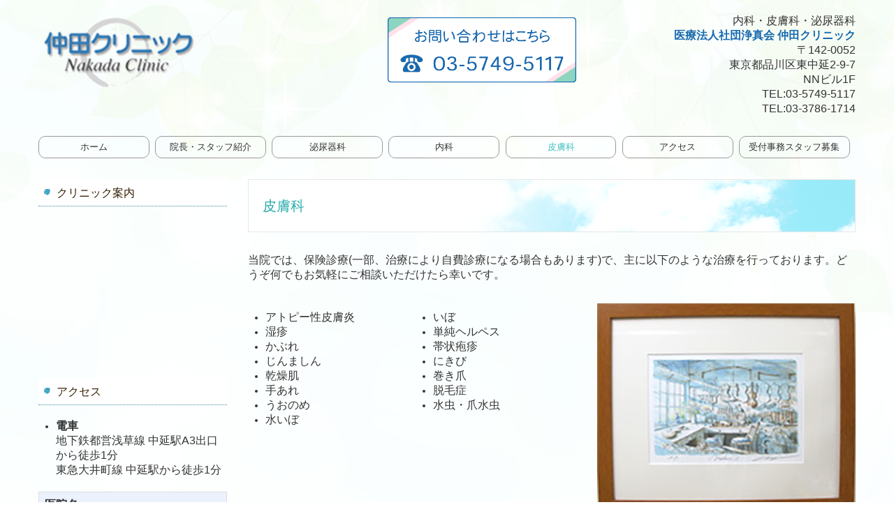

--- FILE ---
content_type: text/html; charset=utf-8
request_url: https://www.nakada-cl.jp/dermatology
body_size: 8790
content:
<!DOCTYPE html><!--[if lt IE 7]>      <html class="no-js lt-ie10 lt-ie9 lt-ie8 lt-ie7"> <![endif]--><!--[if IE 7]>         <html class="no-js lt-ie10 lt-ie9 lt-ie8"> <![endif]--><!--[if IE 8]>         <html class="no-js lt-ie10 lt-ie9"> <![endif]--><!--[if IE 9]>         <html class="no-js lt-ie10"> <![endif]--><!--[if(gt IE 9)|!(IE)]><!--><html class="no-js" lang="ja"><!--<![endif]--><head>
<!-- Google Tag Manager -->
<script>(function(w,d,s,l,i){w[l]=w[l]||[];w[l].push({'gtm.start':
new Date().getTime(),event:'gtm.js'});var f=d.getElementsByTagName(s)[0],
j=d.createElement(s),dl=l!='dataLayer'?'&l='+l:'';j.async=true;j.src=
'https://www.googletagmanager.com/gtm.js?id='+i+dl+ '&gtm_auth=LXXS8VCDtPzSEan7JBKrzQ&gtm_preview=env-1&gtm_cookies_win=x';f.parentNode.insertBefore(j,f);
})(window,document,'script','dataLayer','GTM-T3G28GP');</script>
<!-- End Google Tag Manager -->

<style>

    .default-font-Gothic {
      font-family: メイリオ, Meiryo, ヒラギノ角ゴ Pro W3, Hiragino Kaku Gothic Pro, Osaka, ＭＳ Ｐゴシック, sans-serif;
    }
    .slider-wrapper.default-font-Gothic .nivo-caption {
      font-family: メイリオ, Meiryo, ヒラギノ角ゴ Pro W3, Hiragino Kaku Gothic Pro, Osaka, ＭＳ Ｐゴシック, sans-serif;
    }
  

    .default-font-MingDynastyBody {
      font-family: ヒラギノ明朝 Pro W6, Hiragino Mincho Pro, HGS明朝E, ＭＳ Ｐ明朝, serif;
    }
    .slider-wrapper.default-font-MingDynastyBody .nivo-caption {
      font-family: ヒラギノ明朝 Pro W6, Hiragino Mincho Pro, HGS明朝E, ＭＳ Ｐ明朝, serif;
    }
  

    .default-font-RoundLetters {
      font-family: Lucida Grande, segoe UI, ヒラギノ丸ゴ ProN W4, Hiragino Maru Gothic Pro, HG丸ゴシックM-PRO, HGMaruGothicMPRO, メイリオ, Meiryo, Verdana, Arial, sans-serif;
    }
    .slider-wrapper.default-font-RoundLetters .nivo-caption {
      font-family: Lucida Grande, segoe UI, ヒラギノ丸ゴ ProN W4, Hiragino Maru Gothic Pro, HG丸ゴシックM-PRO, HGMaruGothicMPRO, メイリオ, Meiryo, Verdana, Arial, sans-serif;
    }
  

    .default-font-SemiCursiveScript {
      font-family: HG行書体, HGP行書体, cursive;
    }
    .slider-wrapper.default-font-SemiCursiveScript .nivo-caption {
      font-family: HG行書体, HGP行書体, cursive;
    }
  

    .default-font-SansSerif {
      font-family: Helvetica Neue, Helvetica, Arial, sans-serif;
    }
    .slider-wrapper.default-font-SansSerif .nivo-caption {
      font-family: Helvetica Neue, Helvetica, Arial, sans-serif;
    }
  

    .default-font-Serif {
      font-family: Times New Roman, Times, serif;
    }
    .slider-wrapper.default-font-Serif .nivo-caption {
      font-family: Times New Roman, Times, serif;
    }
  

    .default-font-Monospace {
      font-family: Courier, monospace;
    }
    .slider-wrapper.default-font-Monospace .nivo-caption {
      font-family: Courier, monospace;
    }
  

    .default-font-Cursive {
      font-family: Zapf Chancery, cursive;
    }
    .slider-wrapper.default-font-Cursive .nivo-caption {
      font-family: Zapf Chancery, cursive;
    }
  
</style>


  <meta charset="utf-8">
  <meta http-equiv="X-UA-Compatible" content="IE=edge,chrome=1">
      

      <link rel='shortcut icon' href='/library/5e69ba50c093099370ad778c/favicon/5e69bd580f7a0da905e90432/favicon.ico?v=1585729895860'>
                            	<link rel='apple-touch-icon' href='/library/5e69ba50c093099370ad778c/favicon/5e69bd580f7a0da905e90432/webclip.png?v=1585729895860'>

  <title>皮膚科 | 医療法人社団浄真会 仲田クリニック 東中延,中延,荏原中延,戸越公園 内科,皮膚科,泌尿器科</title>
  <meta name="description" content="中延、荏原中延の仲田クリニックです。内科,皮膚科,泌尿器科のことならお気軽にご相談ください。">
  <meta name="keywords" content="医療法人社団浄真会 仲田クリニック 東中延,中延,荏原中延,戸越公園 内科,皮膚科,泌尿器科">
  <meta name="viewport" content="width=device-width">
  <link id="base-css" rel="stylesheet" href="/design/css/base.css?v=8.4.0">
  
  <link id="common-css" rel="stylesheet" href="/design/css/common.css?v=8.4.0"><link id="ad-css" rel="stylesheet" href="/design/css/ad.css?v=8.4.0">
  <link id="layout-css" rel="stylesheet" href="/design/layoutC2/css/layout.css?v=8.4.0">
  <link id='global-navi-F007' rel='stylesheet' href='/design/css/global-navi/global-navi-F007.css'/><link id='footer-021' rel='stylesheet' href='/design/css/footer/footer-021.css'/><link id='heading-C002' rel='stylesheet' href='/design/css/heading/heading-C002.css'/><link id='heading-G006' rel='stylesheet' href='/design/css/heading/heading-G006.css'/><link id='heading-A010' rel='stylesheet' href='/design/css/heading/heading-A010.css'/><link id='heading-F008' rel='stylesheet' href='/design/css/heading/heading-F008.css'/>
<link rel='stylesheet' id='site-width-wide-css' href='/design/css/site-width-wide.css'>
<style id='cms-bg-style' type='text/css'>
div.bg-img {background-image: url(/library/5e69ba50c093099370ad778c/5e83e73facb3b2b07c8f912c.png);
}
</style>
<style id='cms-bg-mainvisual-style' type='text/css'>
</style>
<style id='cms-other-style' type='text/css'>
</style>
<style id='cms-color-style' type='text/css'>
div.outer { color: #333333; }
div.outer a { color: #336699; }
div.outer a:hover { color: #a3c2dd; }
[data-module-type*=editable] table th { background-color: #ebf1fd; color: #333333; }
[data-module-type*=editable] table td { background-color: #ffffff; color: #333333; }
[data-module-type*=editable] .table-bordered th,
                        [data-module-type*=editable] .table-bordered td { border: 1px solid #dddddd; }
                        [data-module-type*=editable] .table-bordered tbody:first-child tr:first-child th,
                        [data-module-type*=editable] .table-bordered tbody:first-child tr:first-child td { border-top: 1px solid #dddddd; }
                        [data-module-type*=editable] .table-underline th,
                        [data-module-type*=editable] .table-underline td { border-bottom: 1px solid #dddddd; }
[data-module-type*=editable] hr { border-top: 1px solid #dddddd; }
[data-module-type*=calendar] table th { color: #ffffff; }[data-module-type*=calendar] table th { background-color: #5E5E5E; }[data-module-type*=calendar] table td:not(:has(.holiday)) { color: #333333; }[data-module-type*=calendar] .calendar-table tbody tr.cl-day-status td .cl-day.holiday { color: #FE3E44; }[data-module-type*=calendar] .calendar-table tbody tr.cl-day-status td .cl-day.sunday { color: #FE3E44; }[data-module-type*=calendar] table.calendar-table thead tr.day-of-week th { border-bottom-color: #cccccc; }[data-module-type*=calendar] table.calendar-table tbody tr.cl-day-status td { border-color: #cccccc; }[data-module-type*=calendar] .ex-column { color: #333333; }[data-module-type*=calendar] .ex-column { background-color: #ffffff; }div#g-translate-wrap { background-color: #ffffff; }
div#g-translate-title { color: #333333; }
ol#breadcrumb li { color: #333333; }
ol#breadcrumb li a { color: #0088cc; }
ol#breadcrumb li a:hover { color: #005580; }
</style>
<style id='cms-header-footer-style' type='text/css'>
header div#header-logo a { color: #333333;}
header div#header-logo a:hover { color: #333333;}
header div.area-text-h1 { color: #333333;}
footer [data-module-type=footer-logo] a { color: #333333;}
footer [data-module-type=footer-logo] a:hover { color: #333333;}
footer ul#footer-link-list li a { color: #186ab0;}
footer ul#footer-link-list li a:hover { color: #a3c2dd;}
footer address#footer-copyright { color: #333333; text-align: right;}
</style>

<link id="print-css" rel="stylesheet" href="/design/css/print.css?v=8.4.0" media="print">
  <script id="base-js" src="/design/js/base.js?v=8.4.0"></script>



      <script type='text/javascript'>
        var T2P_siteKey = 'nakata-cl-q2';
        var T2P_pagePath = 'dermatology';
        var _snaq = _snaq || [];
        var hostname = location.host
        _snaq.push(['setCollectorUrl', hostname + '/tracker']);
        _snaq.push(['setAppId', 'nakata-cl-q2:dermatology']);
        _snaq.push(['setCookieDomain', '']);
        _snaq.push(['trackPageView']);

        (function() {
          var sp = document.createElement('script'); sp.type = 'text/javascript'; sp.async = true; sp.defer = true;
          sp.src = '/common/sp.js';
          var s = document.getElementsByTagName('script')[0]; s.parentNode.insertBefore(sp, s);
        })();
        </script>
  
<!-- Google tag (gtag.js) -->
<script async src="https://www.googletagmanager.com/gtag/js?id=G-LEDZT7PE0J"></script>
<script>
  window.dataLayer = window.dataLayer || [];
  function gtag(){dataLayer.push(arguments);}
  gtag('js', new Date());

  gtag('config', 'G-LEDZT7PE0J');
</script>

<!-- Global site tag (gtag.js) - Google Analytics -->
<script async src="https://www.googletagmanager.com/gtag/js?id=UA-28646025-20"></script>
<script>
  window.dataLayer = window.dataLayer || [];
  function gtag(){dataLayer.push(arguments);}
  gtag('js', new Date());

  gtag('config', 'UA-28646025-20');
</script>


</head>
<body data-font="timezone" data-timezone="ja">
<!-- Google Tag Manager (noscript) -->
<noscript><iframe src="https://www.googletagmanager.com/ns.html?id=GTM-T3G28GP&gtm_auth=LXXS8VCDtPzSEan7JBKrzQ&gtm_preview=env-1&gtm_cookies_win=x"
height="0" width="0" style="display:none;visibility:hidden"></iframe></noscript>
<!-- End Google Tag Manager (noscript) -->




  <div id="g-translate-wrap" class="g-translate-simple clearfix"><div id="container-g-translate" class="g-container" style="display:none;">
                                      <script>
                                        changeClass();
                                        function changeClass() {
                                          var element = document.getElementById("container-g-translate");
                                          var parent = element.parentNode;
                                          parent.className = "g-translate-hidden clearfix";
                                        }
                                      </script>
                                    </div>
  </div>
  

<div id='bg-img' class='bg-img bg-original bg-position-center-top bg-scroll'><div id='bg-img-color-pat' class='bg-img-color-pat   '></div></div>




<div id="outer" class="outer">
    <div id="wrapper" class="wrapper">
      <div id="container" class="container container-size-wide">
        <div class="header-wrap">
          <header >
            <!--▼スマートフォン用メニュー-->
            <div class="visible-phone">
              <div class="navbar">
                <!-- ▼ボタン -->
                <a class="btn btn-navbar " data-toggle="collapse" data-target=".nav-collapse"><img src="/design/images/common/btn-sp-menu.png" alt="MENU"></a>
                <!-- ▲ボタン -->
                <div class="container">
                  <div class="nav-collapse collapse">
                    <nav class="global-nav-side-F007-aqua" style="">
                      <ul id="global-nav-s"><li><a href="https://www.nakada-cl.jp/page1">ホーム</a></li>
<li><a href="https://www.nakada-cl.jp/doctor">院長・スタッフ紹介</a></li>
<li><a href="https://www.nakada-cl.jp/urology">泌尿器科</a></li>
<li><a href="https://www.nakada-cl.jp/internal-medicine">内科</a></li>
<li class="active"><a href="https://www.nakada-cl.jp/dermatology">皮膚科</a></li>
<li><a href="https://www.nakada-cl.jp/access">アクセス</a></li>
<li><a href="https://www.nakada-cl.jp/20230320110007">受付事務スタッフ募集</a></li>
</ul>
                    </nav>
                  </div>
                </div>
              </div>
            </div>
            <!--▲スマートフォン用メニュー-->
            <div class="row-fluid">
              <div class="area-text-h1 text-h1-upper" data-role="content-h1-upper"><div class="text-align-h1"></div></div>
              <div class="header-inner clearfix" data-role="header"><div class=" span3" data-module-type="cell"><div class="header-inner-content" data-module-type="header-logo">
    <div id="header-logo" class="site-name logo-left" data-align="left" data-param="医療法人社団浄真会 仲田クリニック 内科・皮膚科・泌尿器科"><h1><a href="https://www.nakada-cl.jp/"><img src="/library/5e69ba50c093099370ad778c/5e83e66554574e61774ad9de.png" alt="医療法人社団浄真会 仲田クリニック 内科・皮膚科・泌尿器科"></a></h1></div>
  </div></div><div class=" span2" data-module-type="cell"></div><div class=" span3" data-module-type="cell"><div class="header-inner-content" data-module-type="image-editable">
  <div data-layout="1">
    <div>
      <span class="tel-link" href="tel:0357495117" data-tel="0357495117"><img src="/library/5e69ba50c093099370ad778c/5e83f613acb3b2b07c8f98d8.png" unselectable="on" oncontextmenu="return false;" ondragstart="return false;" onselectstart="return false;" class="image-style-undefined" alt="お問い合わせはこちら"></span>
    </div>
  </div>
</div></div><div class=" span1" data-module-type="cell"></div><div class=" span3" data-module-type="cell"><div class="header-inner-content" data-module-type="paragraph-editable">
    <div data-layout="1">
      <div>
        <p id="header-info" style="text-align: right;"><font size="3"><span style="background-color: initial;">内科・皮膚科・泌尿器科</span><br><span style="background-color: initial;"><b><font color="#186ab0">医療法人社団浄真会 仲田クリニック</font></b></span><br>〒142-0052<br>東京都品川区東中延2-9-7<br>NNビル1F<br><span style="background-color: initial;">TEL:<span class="tel-link" href="tel:0357495117" data-tel="0357495117">03-5749-5117<br></span></span>TEL:<span class="tel-link" href="tel:0337861714" data-tel="0337861714">03-3786-1714</span></font><br></p>
      </div>
    </div>
  </div></div></div>
              <div class="area-text-h1 text-h1-bottom" data-role="content-h1-bottom"><div class="text-align-h1"></div></div>
            </div>
          </header>
        </div>
        <div class="row global-nav-upper-wrap">
          <div class="span12">
            <nav class="hidden-phone global-nav-upper-F007-aqua global-nav-upper-item7" style="">
              <ul id="global-nav1" class="global-nav-upper "><li><a href='https://www.nakada-cl.jp/page1' >ホーム</a></li>
<li><a href='https://www.nakada-cl.jp/doctor' >院長・スタッフ紹介</a></li>
<li><a href='https://www.nakada-cl.jp/urology' >泌尿器科</a></li>
<li><a href='https://www.nakada-cl.jp/internal-medicine' >内科</a></li>
<li class='active'><a href='https://www.nakada-cl.jp/dermatology' >皮膚科</a></li>
<li><a href='https://www.nakada-cl.jp/access' >アクセス</a></li>
<li><a href='https://www.nakada-cl.jp/20230320110007' >受付事務スタッフ募集</a></li>
</ul>
            </nav>
          </div>
        </div>
        <!-- パンくずリストここから -->
        <div class="row breadcrumb-wrap">
          <div class="span12">
            
          </div>
        </div>
        <!-- パンくずリストここまで -->
        <div class="row outside-main-visual-wrap">
          <div class="span12">
            
          </div>
        </div>
        <div class="row">
          <div class="span3">
            
            <div id='socialbar' class='off' style='display:none;'><ul id='snsbar'><li class='fb-btn'>
    <div class="fb-like" data-href="https://www.nakada-cl.jp/dermatology" data-width="50" data-layout="button_count" data-show-faces="false" data-send="false"></div>
  </li><li class='tw-btn'>
    <a href="https://twitter.com/share" class="twitter-share-button" data-lang="ja" data-count="none" data-url="https://www.nakada-cl.jp/dermatology">ツイート</a>
  </li></ul>
    <!-- twitter -->
    <script>!function(d,s,id){var js,fjs=d.getElementsByTagName(s)[0],p=/^http:/.test(d.location)?'http':'https';if(!d.getElementById(id)){js=d.createElement(s);js.id=id;js.src=p+'://platform.twitter.com/widgets.js';fjs.parentNode.insertBefore(js,fjs);}}(document, 'script', 'twitter-wjs');</script>

    <!-- facebook -->
    <script>
      var FbResource = {
        fbAppId:"450106218517457",
        fbVersion:"v2.5",
        FBinit:function(){
          FB.init({
            appId:FbResource.fbAppId,
            xfbml:true,
            version:FbResource.fbVersion
          })
        }
      };
      (function(d, s, id) {
        var version = FbResource.fbVersion;
        var appId = FbResource.fbAppId;
        var js, fjs = d.getElementsByTagName(s)[0];
        if (d.getElementById(id)) return;
        js = d.createElement(s); js.id = id;
        js.src = "//connect.facebook.net/ja_JP/sdk.js#xfbml=1&appId="+appId+"&version="+version;
        fjs.parentNode.insertBefore(js, fjs);
      }(document, 'script', 'facebook-jssdk'));
    </script>

    <style>
      ul#snsbar {
        list-style: none;
        margin: 0;
        padding: 0;
      }
      ul#snsbar:after {
        content: " ";
        display: block;
        clear: both;
      }
      ul#snsbar li {
        float: left;
        margin: 0;
        padding: 0;
        margin-right: 10px;
        height: 30px;
      }
      ul#snsbar .pluginCountButton {
        display: none;
      }
      ul#snsbar iframe.twitter-share-button {
        width: 90px !important;
        visibility: visible !important;
        position: static !important;
        height: 20px !important;
      }
    </style>
  </div>
            <div data-role="left-sidebar"><div data-module-type="heading"><h4 class="design-tmpl h4-C002-aqua" data-default-design="simple" data-default-color="aqua" data-design-class="h4-simple-aqua">クリニック案内</h4></div><div data-module-type="map-original">
  <iframe width="100%" height="200" frameborder="0" style="border: 0;" allowfullscreen="" src="https://www.google.com/maps/embed/v1/place?language=ja&amp;q=%E6%9D%B1%E4%BA%AC%E9%83%BD%E5%93%81%E5%B7%9D%E5%8C%BA%E6%9D%B1%E4%B8%AD%E5%BB%B62-9-7%E3%80%80%E4%BB%B2%E7%94%B0%E3%82%AF%E3%83%AA%E3%83%8B%E3%83%83%E3%82%AF&amp;zoom=17&amp;key=AIzaSyAnZbkdG7AL5d-twt0gCintAtCgwBvUn5U"></iframe>
</div><div data-module-type="heading"><h4 class="design-tmpl h4-C002-aqua" data-default-design="simple" data-default-color="aqua" data-design-class="h4-simple-aqua">アクセス</h4></div><div data-module-type="paragraph-editable">
  <div data-layout="1">
    <div>
      <p></p><ul><li><font size="3"><b>
      電車</b><br>地下鉄都営浅草線 中延駅A3出口から徒歩1分<br>東急大井町線 中延駅から徒歩1分</font></li></ul><p></p>
    </div>
  </div>
</div><div data-module-type="table-editable"><table class="table table-bordered" data-layout="2" id="cms-table-layout">
  <tbody>
    
    
    
    
    
    <tr>
      <th style="width: 35.15981735159817%;" class=""><font size="3">医院名</font></th>
      
    </tr><tr>
      <th style="width: 35.15981735159817%; background-color: rgb(255, 255, 255);" class=""><font size="3"><span style="font-weight: normal; background-color: rgb(255, 255, 255);">医療法人社団浄真会 仲田クリニック</span><br></font></th>
      
    </tr><tr>
      <th style="height: 19px;" class=""><font size="3">院長</font></th>
      
    </tr><tr>
      <th style="height: 19px; background-color: rgb(255, 255, 255);" class=""><font size="3"><span style="font-weight: normal; background-color: rgb(255, 255, 255);">仲田　浄治郎</span><br></font></th>
      
    </tr>
    
    
    
    <tr>
      <th style="" class=""><font size="3">住所</font></th>
      
    </tr><tr>
      <th style="background-color: rgb(255, 255, 255);" class=""><font size="3"><span style="font-weight: normal; background-color: rgb(255, 255, 255);">〒142-0052<br></span><span style="font-weight: normal; background-color: rgb(255, 255, 255);">東京都品川区東中延2-9-7<br></span><span style="font-weight: normal;">NNビル1F</span><br></font></th>
      
    </tr><tr>
      <th style="" class=""><font size="3">診療科目</font><br></th>
      
    </tr><tr>
      <th style="background-color: rgb(255, 255, 255);" class=""><font size="3"><span style="font-weight: 400;">内科・皮膚科・泌尿器科</span><br></font></th>
      
    </tr>
    
    <tr>
      <th style="" class=""><font size="3">電話番号</font></th>
      
    </tr><tr>
      <th style="background-color: rgb(255, 255, 255);" class=""><font size="3"><span style="background-color: rgb(255, 255, 255);"><span style="font-weight: normal;"><span class="tel-link" href="tel:0357495117" data-tel="0357495117">03-5749-5117</span></span><br></span><span style="font-weight: normal;"><span class="tel-link" href="tel:0337861714" data-tel="0337861714">03-3786-1714</span></span></font><br></th>
      
    </tr>
    
    
    
    
    
  </tbody>
</table></div></div>
          </div>
          <div class="span9" data-role="contents"><div class="row" data-module-type="container"><div class=" span9" data-module-type="cell"><div data-module-type="heading"><h2 class="design-tmpl h2-G006-aqua" data-default-design="simple" data-default-color="aqua" data-design-class="h2-simple-aqua">皮膚科</h2></div></div></div><div class="row" data-module-type="container"><div class=" span9" data-module-type="cell"><div data-module-type="paragraph-editable">
  <div data-layout="1">
    <div>
      <p></p><font size="3">当院では、保険診療(一部、治療により自費診療になる場合もあります)で、主に以下のような治療を行っております。どうぞ何でもお気軽にご相談いただけたら幸いです。</font><br><p></p>
    </div>
  </div>
</div></div></div><div class="row" data-module-type="container"><div class=" span5" data-module-type="cell"><div data-module-type="paragraph-editable">
  <div data-layout="2" data-sp-layout="off">
    <div>
      <p></p><ul><li><font size="3">
      アトピー性皮膚炎
      </font></li><li><font size="3">湿疹</font></li><li><font size="3">かぶれ</font></li><li><font size="3">じんましん</font></li><li><font size="3">乾燥肌</font></li><li><font size="3">手あれ</font></li><li><font size="3">うおのめ</font></li><li><font size="3">水いぼ</font></li></ul><p></p>
    </div>
    <div>
      <p></p><ul><li><font size="3">
      いぼ
      </font></li><li><font size="3">単純ヘルペス</font></li><li><font size="3">帯状疱疹</font></li><li><font size="3">にきび</font></li><li><font size="3">巻き爪</font></li><li><font size="3">脱毛症</font></li><li><font size="3">水虫・爪水虫</font></li></ul><p></p>
    </div>
  </div>
</div></div><div class=" span4" data-module-type="cell"><div data-module-type="image-editable">
  <div data-layout="1">
    <div>
      <img src="/library/5e69ba50c093099370ad778c/5e8412d051febfd815711d52.jpg" unselectable="on" oncontextmenu="return false;" ondragstart="return false;" onselectstart="return false;" class="image-style-undefined menu-open" alt="皮膚科">
    </div>
  </div>
</div></div></div><div class="row" data-module-type="container"><div class=" span9" data-module-type="cell"><div data-module-type="heading"><h3 class="design-tmpl h3-A010-aqua" data-default-design="simple" data-default-color="aqua" data-design-class="h3-simple-aqua">水いぼ治療の塗り薬の取り扱いを始めました。</h3></div><div data-module-type="paragraph-editable">
  <div data-layout="1">
    <div>
      <p></p><span style="font-size: 16px;">銀の抗菌作用を利用した、痛みを伴わない治療です。</span><span style="font-family: &quot;ＭＳ Ｐゴシック&quot;; font-size: 11pt;">　　　　</span></div>
  </div>
</div><div data-module-type="heading"><h3 class="design-tmpl h3-A010-aqua" data-default-design="simple" data-default-color="aqua" data-design-class="h3-simple-aqua">手汗、わき汗を治療する外用薬を処方できるようになりました。</h3></div><div data-module-type="paragraph-editable">
  <div data-layout="1">
    <div>
      <p></p><span style="font-size: 16px;">わき汗治療薬は、ゲル状のタイプと、1回分ずつシートにパックされたタイプがあります。</span><p><font style="" face="Gothic" size="3">詳しくはこちらをご覧ください。　　</font><font face="Gothic"><span style="font-size: 16px;"><a href="https://www.maruho.co.jp/kanja/wakiase/" class="" target="_blank">https://www.maruho.co.jp/kanja/wakiase/</a></span></font></p></div>
  </div>
</div><div data-module-type="paragraph-editable">
  <div data-layout="1">
    <div>
      <p></p><span style="font-size: 16px;">手汗治療薬は、1日1回就寝前に手のひらに塗ります。</span><span style="font-family: &quot;ＭＳ Ｐゴシック&quot;; font-size: 11pt;">　　　　</span></div>
  </div>
</div><div data-module-type="heading"><h3 class="design-tmpl h3-A010-aqua" data-default-design="simple" data-default-color="aqua" data-design-class="h3-simple-aqua">再発性単純ヘルペス</h3></div><div data-module-type="paragraph-editable">
  <div data-layout="1">
    <div>
      <p></p><span style="font-size: 16px;">これまでは、症状が出てから受診し、抗ウイルス内服薬を処方していましたが、前もって内服薬を処方しておき、前駆症状（ピリピリした感じ、違和感など）を感じたら、すぐに内服できるようになりました。</span><p><span style="font-size: 16px;">詳しくはこちらをご覧ください。</span></p><p><font size="3"><a href="https://www.maruho.co.jp/kanja/herpes/" style=""><font class="default-font-Gothic">https://www.maruho.co.jp/kanja/herpes/</font></a>　</font><span style="font-size: 16px;">　　</span></p></div>
  </div>
</div><div data-module-type="heading"><h3 class="design-tmpl h3-A010-aqua" data-default-design="simple" data-default-color="aqua" data-design-class="h3-simple-aqua">にきび</h3></div><div data-module-type="paragraph-editable">
  <div data-layout="1">
    <div>
      <p></p><font class="default-font-Gothic" size="3">ニキビは①毛穴がつまり、貯まった皮脂に②アクネ菌が増殖して、できます。</font><p></p>
    <p><font class="default-font-Gothic" size="3">したがって、毛穴のつまりを改善し、アクネ菌の増殖を抑えるお薬を塗ることで、ニキビが改善します。</font></p><p><font class="default-font-Gothic" size="3">また、毛穴のつまりを改善する外用薬を継続して使用することで、新しいニキビを作りにくくする予防になります。</font></p><p><font class="default-font-Gothic" size="3">詳しくはこちらをご覧ください。</font></p><p><span lang="EN-US" style="font-size: 11pt;"><a href="https://www.maruho.co.jp/kanja/nikibi/" style=""><font class="default-font-Gothic">https://www.maruho.co.jp/kanja/nikibi/</font></a></span><br></p></div>
  </div>
</div><div data-module-type="heading"><h3 class="design-tmpl h3-A010-aqua" data-default-design="simple" data-default-color="aqua" data-design-class="h3-simple-aqua">アトピー性皮膚炎</h3></div><div data-module-type="paragraph-editable">
  <div data-layout="1">
    <div>
      <p></p><font size="3">アトピー性皮膚炎の薬物治療は塗り薬が基本です。<b>「抗炎症外用薬で炎症を抑えるもの」</b>と<b>「保湿外用薬でスキンケアを行うもの」</b>の2つがあります。</font><p><font size="3">　<b>「抗炎症外用薬で炎症を抑える」</b>ステロイド外用薬、タクロリムス外用薬、デルゴシチニブ外用薬、ジファミラスト外用薬があります。</font></p><p><font size="3">　<b>「保湿外用薬」</b>で、皮膚の保湿と保護を行い、低下しているバリア機能を補います。</font></p><p><font size="3"><br></font></p><p><font size="3">皮膚の状態を診察したうえで、適切な外用薬を選択し、塗り方を説明いたします。</font></p><p><font size="3">詳しくはこちらをご覧ください。</font></p><p><span lang="EN-US" style=""><a href="https://www.maruho.co.jp/kanja/atopic/" style=""><font size="3" style="" class="default-font-Gothic">https://www.maruho.co.jp/kanja/atopic/</font></a></span><br></p></div>
  </div>
</div><div data-module-type="heading"><h3 class="design-tmpl h3-A010-aqua" data-default-design="simple" data-default-color="aqua" data-design-class="h3-simple-aqua">酒さ</h3></div><div data-module-type="paragraph-editable">
  <div data-layout="1">
    <div>
      <p></p><span style="font-size: 16px;">「赤ら顔」とも呼ばれ、鼻や頬、額などに赤みやニキビのような症状が出る病気です。皮膚の症状に加えて、ほてりやヒリヒリ感などもみられます。</span><p><span style="font-size: 16px;">詳しくはこちらをご覧ください。</span></p><p><span lang="EN-US" style="font-size: 11pt;"><a href="https://www.maruho.co.jp/kanja/shusa/" style=""><font class="default-font-Gothic">https://www.maruho.co.jp/kanja/shusa/</font></a></span><span style="font-size: 16px;"><br></span></p></div>
  </div>
</div><div data-module-type="heading"><h3 class="design-tmpl h3-A010-aqua" data-default-design="simple" data-default-color="aqua" data-design-class="h3-simple-aqua">いぼ</h3></div></div></div><div class="row" data-module-type="container"><div class=" span9" data-module-type="cell"><div data-module-type="paragraph-editable">
  <div data-layout="1">
    <div>
      <p></p><span style="font-size: 16px;">ウイルス性いぼの治療は液体窒素療法が基本ですが、液体窒素療法の痛みを我慢できないお子様には、モノクロロ酢酸を塗る方法を行うこともあります。</span></div>
  </div>
</div><div data-module-type="heading"><h3 class="design-tmpl h3-A010-aqua" data-default-design="simple" data-default-color="aqua" data-design-class="h3-simple-aqua">爪クリップによる巻き爪の治療（保険外）</h3></div></div></div><div class="row" data-module-type="container"><div class=" span9" data-module-type="cell"><div data-module-type="paragraph-editable">
  <div data-layout="1">
    <div>
      <p></p><font size="3">弯曲が軽度で、爪の肥厚のない巻き爪は、超弾性形状記憶合金の爪クリップで矯正可能です。</font><br><p></p>
    </div>
  </div>
</div><div data-module-type="heading"><h3 class="design-tmpl h3-A010-aqua" data-default-design="simple" data-default-color="aqua" data-design-class="h3-simple-aqua">爪切り</h3></div><div data-module-type="paragraph-editable">
  <div data-layout="1">
    <div><span style="font-size: 16px;">様々な理由で爪を切ることのできない方がいます。</span><p><span style="font-size: 16px;">　　①視力が低下した。</span></p><p><span style="font-size: 16px;">　　②手をケガした。</span></p><p><span style="font-size: 16px;">　　③股関節や膝が悪いため、足に手が届かない</span></p><p><span style="font-size: 16px;">　　④爪水虫などで爪が肥厚したり、変形している。</span></p><p><span style="font-size: 16px;">　　</span></p><p><span style="font-size: 16px;">　　爪切り処置をいたしておりますので、遠慮なくご来院下さい。</span></p></div>
  </div>
</div></div></div><div class="row" data-module-type="container"><div class=" span9" data-module-type="cell"><div data-module-type="heading"><h3 class="design-tmpl h3-A010-aqua" data-default-design="simple" data-default-color="aqua" data-design-class="h3-simple-aqua">男性型脱毛症（AGA）（保険外）</h3></div></div></div><div class="row" data-module-type="container"><div class=" span9" data-module-type="cell"><div data-module-type="paragraph-editable">
  <div data-layout="1">
    <div>
      <p></p><font size="3">男性型脱毛症(AGA)に対して、飲み薬(ザガーロ、プロペシア)を用いた治療を行っております。</font><br><p></p>
    </div>
  </div>
</div></div></div><div class="row" data-module-type="container"><div class=" span9" data-module-type="cell"><div data-module-type="heading"><h3 class="design-tmpl h3-A010-aqua" data-default-design="simple" data-default-color="aqua" data-design-class="h3-simple-aqua">各種スキンケア用品（保険外　税込み価格）</h3></div></div></div><div class="row" data-module-type="container"><div class=" span9" data-module-type="cell"><div data-module-type="heading"><h4 class="design-tmpl h4-C002-aqua" data-default-design="simple" data-default-color="aqua" data-design-class="h4-simple-aqua">保湿剤</h4></div></div></div><div class="row" data-module-type="container"><div class=" span9" data-module-type="cell"><div data-module-type="heading"><h4 class="design-tmpl h4-F008-aqua" data-default-design="simple" data-default-color="aqua" data-design-class="h4-simple-aqua">パーフェクトバリアフェイスミルク（ロート製薬）</h4></div></div></div><div class="row" data-module-type="container"><div class=" span9" data-module-type="cell"><div data-module-type="table-editable">
<table class="table table-bordered" data-layout="2"><tbody><tr><th class="" style="width: 70.5757%;"><font size="3">ワセリンをナノ粒子化<br>（50ml）<br></font></th><td class="" style="text-align: right;"><font size="3">￥1,650</font></td></tr></tbody></table></div></div></div><div class="row" data-module-type="container"><div class=" span9" data-module-type="cell"><div data-module-type="heading"><h4 class="design-tmpl h4-C002-aqua" data-default-design="simple" data-default-color="aqua" data-design-class="h4-simple-aqua">しみケア</h4></div></div></div><div class="row" data-module-type="container"><div class=" span4" data-module-type="cell"><div data-module-type="heading"><h4 class="design-tmpl h4-F008-aqua" data-default-design="simple" data-default-color="aqua" data-design-class="h4-simple-aqua">ハイドロキノンダブルブライトE（ロート製薬）</h4></div><div data-module-type="table-editable">
<table class="table table-bordered" data-layout="2"><tbody><tr><th class="" style="width: 70.3625%;"><font size="3">ハイドロキノン<br>（6g）<br></font></th><td class="" style="text-align: right;"><font size="3">￥2,200</font></td></tr></tbody></table></div></div><div class=" span5" data-module-type="cell"></div></div></div>
        </div>
        <footer>
          <div data-role="footer"><div class="row-fluid" data-module-type="container"><div class=" span3" data-module-type="cell"></div><div class=" span6" data-module-type="cell"><div data-module-type="html-editable">
  <div class="tag"><p style="text-align: center;"><a href="#outer"><img ondragstart="return false;" start="return false;" oncontextmenu="return false;" alt="PAGE TOP" src="https://web.gogo.jp/library/5e69ba50c093099370ad778c/5e8419f1f4d27d20667bae36.png" unselectable="on" onselectstart="return false;"></a></p></div>
</div></div><div class=" span3" data-module-type="cell"></div></div><div class="row-fluid" data-module-type="container"><div class=" span12" data-module-type="cell"><div data-module-type="footer-pagelink"><ul id="footer-link-list" class="hidden-phone footer-link-021-aqua"><li><a href="https://www.nakada-cl.jp/page1">ホーム</a></li><li><a href="https://www.nakada-cl.jp/doctor">院長・スタッフ紹介</a></li><li><a href="https://www.nakada-cl.jp/urology">泌尿器科</a></li><li><a href="https://www.nakada-cl.jp/internal-medicine">内科</a></li><li><a href="https://www.nakada-cl.jp/dermatology">皮膚科</a></li><li><a href="https://www.nakada-cl.jp/access">アクセス</a></li><li><a href="https://www.nakada-cl.jp/20230320110007">受付事務スタッフ募集</a></li></ul></div></div></div></div>
          <address id="footer-copyright">Copyright (c) 2020 - 2026 医療法人社団浄真会 仲田クリニック All Rights Reserved.</address>
        <div id="dummy-footer-banner-ad" data-role="footer-banner"></div>
</footer>
      </div>
    </div>
  
</div>



<script src="/common/js/jquery.lazyload.min.js"></script>
<script>
$(function() {
  $("img.lazy", "[data-role=main-visual]").lazyload({
    effect: "fadeIn",
    threshold: 200
  });
  $("img.lazy", "[data-role=contents]").lazyload({
    effect: "fadeIn",
    threshold: 200
  });
  $("img.lazy", "[data-role$=sidebar]").lazyload({
    effect: "fadeIn",
    threshold: 200
  });
  $("img.lazy", "[data-role=footer]").lazyload({
    effect: "fadeIn",
    threshold: 200
  });
});
</script>
<script src='https://www.youtube.com/iframe_api'></script>



<div id="footer-banner-ad" data-role="footer-banner">
                  <span class="tel-link" href="tel:0357495117" data-tel="0357495117">
                    <img src="/library/5e69ba50c093099370ad778c/5e83f6a243ac01dd48479151.png" title="undefined" alt="お問い合わせはこちら" unselectable="on" oncontextmenu="return false;" ondragstart="return false;" onselectstart="return false;" class="image-style-undefined" contenteditable="false">
                  </span>
                </div>
</body></html>

--- FILE ---
content_type: text/css
request_url: https://www.nakada-cl.jp/design/css/global-navi/global-navi-F007.css
body_size: 2936
content:
@charset "UTF-8";
nav.global-nav-upper-F007-red,
nav.global-nav-side-F007-red,
nav.global-nav-upper-F007-orange,
nav.global-nav-side-F007-orange,
nav.global-nav-upper-F007-yellow,
nav.global-nav-side-F007-yellow,
nav.global-nav-upper-F007-yellowgreen,
nav.global-nav-side-F007-yellowgreen,
nav.global-nav-upper-F007-green,
nav.global-nav-side-F007-green,
nav.global-nav-upper-F007-aqua,
nav.global-nav-side-F007-aqua,
nav.global-nav-upper-F007-blue,
nav.global-nav-side-F007-blue,
nav.global-nav-upper-F007-brown,
nav.global-nav-side-F007-brown,
nav.global-nav-upper-F007-pink,
nav.global-nav-side-F007-pink,
nav.global-nav-upper-F007-purple,
nav.global-nav-side-F007-purple,
nav.global-nav-upper-F007-black,
nav.global-nav-side-F007-black,
nav.global-nav-upper-F007-colorful,
nav.global-nav-side-F007-colorful {
  margin: 0 0 20px;
  padding: 0;
}
nav.global-nav-upper-F007-red ul,
nav.global-nav-side-F007-red ul,
nav.global-nav-upper-F007-orange ul,
nav.global-nav-side-F007-orange ul,
nav.global-nav-upper-F007-yellow ul,
nav.global-nav-side-F007-yellow ul,
nav.global-nav-upper-F007-yellowgreen ul,
nav.global-nav-side-F007-yellowgreen ul,
nav.global-nav-upper-F007-green ul,
nav.global-nav-side-F007-green ul,
nav.global-nav-upper-F007-aqua ul,
nav.global-nav-side-F007-aqua ul,
nav.global-nav-upper-F007-blue ul,
nav.global-nav-side-F007-blue ul,
nav.global-nav-upper-F007-brown ul,
nav.global-nav-side-F007-brown ul,
nav.global-nav-upper-F007-pink ul,
nav.global-nav-side-F007-pink ul,
nav.global-nav-upper-F007-purple ul,
nav.global-nav-side-F007-purple ul,
nav.global-nav-upper-F007-black ul,
nav.global-nav-side-F007-black ul,
nav.global-nav-upper-F007-colorful ul,
nav.global-nav-side-F007-colorful ul {
  font-size: 13px;
  list-style: none;
}
nav.global-nav-upper-F007-red ul li,
nav.global-nav-side-F007-red ul li,
nav.global-nav-upper-F007-orange ul li,
nav.global-nav-side-F007-orange ul li,
nav.global-nav-upper-F007-yellow ul li,
nav.global-nav-side-F007-yellow ul li,
nav.global-nav-upper-F007-yellowgreen ul li,
nav.global-nav-side-F007-yellowgreen ul li,
nav.global-nav-upper-F007-green ul li,
nav.global-nav-side-F007-green ul li,
nav.global-nav-upper-F007-aqua ul li,
nav.global-nav-side-F007-aqua ul li,
nav.global-nav-upper-F007-blue ul li,
nav.global-nav-side-F007-blue ul li,
nav.global-nav-upper-F007-brown ul li,
nav.global-nav-side-F007-brown ul li,
nav.global-nav-upper-F007-pink ul li,
nav.global-nav-side-F007-pink ul li,
nav.global-nav-upper-F007-purple ul li,
nav.global-nav-side-F007-purple ul li,
nav.global-nav-upper-F007-black ul li,
nav.global-nav-side-F007-black ul li,
nav.global-nav-upper-F007-colorful ul li,
nav.global-nav-side-F007-colorful ul li {
  padding: 0;
  text-align: center;
}
nav.global-nav-upper-F007-red ul li a,
nav.global-nav-side-F007-red ul li a,
nav.global-nav-upper-F007-orange ul li a,
nav.global-nav-side-F007-orange ul li a,
nav.global-nav-upper-F007-yellow ul li a,
nav.global-nav-side-F007-yellow ul li a,
nav.global-nav-upper-F007-yellowgreen ul li a,
nav.global-nav-side-F007-yellowgreen ul li a,
nav.global-nav-upper-F007-green ul li a,
nav.global-nav-side-F007-green ul li a,
nav.global-nav-upper-F007-aqua ul li a,
nav.global-nav-side-F007-aqua ul li a,
nav.global-nav-upper-F007-blue ul li a,
nav.global-nav-side-F007-blue ul li a,
nav.global-nav-upper-F007-brown ul li a,
nav.global-nav-side-F007-brown ul li a,
nav.global-nav-upper-F007-pink ul li a,
nav.global-nav-side-F007-pink ul li a,
nav.global-nav-upper-F007-purple ul li a,
nav.global-nav-side-F007-purple ul li a,
nav.global-nav-upper-F007-black ul li a,
nav.global-nav-side-F007-black ul li a,
nav.global-nav-upper-F007-colorful ul li a,
nav.global-nav-side-F007-colorful ul li a {
  display: block;
  text-decoration: none;
  text-align: center;
}
nav.global-nav-upper-F007-red ul li ul,
nav.global-nav-side-F007-red ul li ul,
nav.global-nav-upper-F007-orange ul li ul,
nav.global-nav-side-F007-orange ul li ul,
nav.global-nav-upper-F007-yellow ul li ul,
nav.global-nav-side-F007-yellow ul li ul,
nav.global-nav-upper-F007-yellowgreen ul li ul,
nav.global-nav-side-F007-yellowgreen ul li ul,
nav.global-nav-upper-F007-green ul li ul,
nav.global-nav-side-F007-green ul li ul,
nav.global-nav-upper-F007-aqua ul li ul,
nav.global-nav-side-F007-aqua ul li ul,
nav.global-nav-upper-F007-blue ul li ul,
nav.global-nav-side-F007-blue ul li ul,
nav.global-nav-upper-F007-brown ul li ul,
nav.global-nav-side-F007-brown ul li ul,
nav.global-nav-upper-F007-pink ul li ul,
nav.global-nav-side-F007-pink ul li ul,
nav.global-nav-upper-F007-purple ul li ul,
nav.global-nav-side-F007-purple ul li ul,
nav.global-nav-upper-F007-black ul li ul,
nav.global-nav-side-F007-black ul li ul,
nav.global-nav-upper-F007-colorful ul li ul,
nav.global-nav-side-F007-colorful ul li ul {
  margin: 0;
  list-style: none;
}
nav.global-nav-upper-F007-red > ul,
nav.global-nav-side-F007-red > ul,
nav.global-nav-upper-F007-orange > ul,
nav.global-nav-side-F007-orange > ul,
nav.global-nav-upper-F007-yellow > ul,
nav.global-nav-side-F007-yellow > ul,
nav.global-nav-upper-F007-yellowgreen > ul,
nav.global-nav-side-F007-yellowgreen > ul,
nav.global-nav-upper-F007-green > ul,
nav.global-nav-side-F007-green > ul,
nav.global-nav-upper-F007-aqua > ul,
nav.global-nav-side-F007-aqua > ul,
nav.global-nav-upper-F007-blue > ul,
nav.global-nav-side-F007-blue > ul,
nav.global-nav-upper-F007-brown > ul,
nav.global-nav-side-F007-brown > ul,
nav.global-nav-upper-F007-pink > ul,
nav.global-nav-side-F007-pink > ul,
nav.global-nav-upper-F007-purple > ul,
nav.global-nav-side-F007-purple > ul,
nav.global-nav-upper-F007-black > ul,
nav.global-nav-side-F007-black > ul,
nav.global-nav-upper-F007-colorful > ul,
nav.global-nav-side-F007-colorful > ul {
  margin: 0;
}
nav.global-nav-upper-F007-red > ul > li,
nav.global-nav-side-F007-red > ul > li,
nav.global-nav-upper-F007-orange > ul > li,
nav.global-nav-side-F007-orange > ul > li,
nav.global-nav-upper-F007-yellow > ul > li,
nav.global-nav-side-F007-yellow > ul > li,
nav.global-nav-upper-F007-yellowgreen > ul > li,
nav.global-nav-side-F007-yellowgreen > ul > li,
nav.global-nav-upper-F007-green > ul > li,
nav.global-nav-side-F007-green > ul > li,
nav.global-nav-upper-F007-aqua > ul > li,
nav.global-nav-side-F007-aqua > ul > li,
nav.global-nav-upper-F007-blue > ul > li,
nav.global-nav-side-F007-blue > ul > li,
nav.global-nav-upper-F007-brown > ul > li,
nav.global-nav-side-F007-brown > ul > li,
nav.global-nav-upper-F007-pink > ul > li,
nav.global-nav-side-F007-pink > ul > li,
nav.global-nav-upper-F007-purple > ul > li,
nav.global-nav-side-F007-purple > ul > li,
nav.global-nav-upper-F007-black > ul > li,
nav.global-nav-side-F007-black > ul > li,
nav.global-nav-upper-F007-colorful > ul > li,
nav.global-nav-side-F007-colorful > ul > li {
  position: relative;
}
nav.global-nav-upper-F007-red > ul > li > a:hover,
nav.global-nav-side-F007-red > ul > li > a:hover,
nav.global-nav-upper-F007-orange > ul > li > a:hover,
nav.global-nav-side-F007-orange > ul > li > a:hover,
nav.global-nav-upper-F007-yellow > ul > li > a:hover,
nav.global-nav-side-F007-yellow > ul > li > a:hover,
nav.global-nav-upper-F007-yellowgreen > ul > li > a:hover,
nav.global-nav-side-F007-yellowgreen > ul > li > a:hover,
nav.global-nav-upper-F007-green > ul > li > a:hover,
nav.global-nav-side-F007-green > ul > li > a:hover,
nav.global-nav-upper-F007-aqua > ul > li > a:hover,
nav.global-nav-side-F007-aqua > ul > li > a:hover,
nav.global-nav-upper-F007-blue > ul > li > a:hover,
nav.global-nav-side-F007-blue > ul > li > a:hover,
nav.global-nav-upper-F007-brown > ul > li > a:hover,
nav.global-nav-side-F007-brown > ul > li > a:hover,
nav.global-nav-upper-F007-pink > ul > li > a:hover,
nav.global-nav-side-F007-pink > ul > li > a:hover,
nav.global-nav-upper-F007-purple > ul > li > a:hover,
nav.global-nav-side-F007-purple > ul > li > a:hover,
nav.global-nav-upper-F007-black > ul > li > a:hover,
nav.global-nav-side-F007-black > ul > li > a:hover,
nav.global-nav-upper-F007-colorful > ul > li > a:hover,
nav.global-nav-side-F007-colorful > ul > li > a:hover {
  text-decoration: none;
}
@media (min-width: 768px) and (max-width: 979px) {
  nav.global-nav-upper-F007-red ul li ul li a,
  nav.global-nav-side-F007-red ul li ul li a,
  nav.global-nav-upper-F007-orange ul li ul li a,
  nav.global-nav-side-F007-orange ul li ul li a,
  nav.global-nav-upper-F007-yellow ul li ul li a,
  nav.global-nav-side-F007-yellow ul li ul li a,
  nav.global-nav-upper-F007-yellowgreen ul li ul li a,
  nav.global-nav-side-F007-yellowgreen ul li ul li a,
  nav.global-nav-upper-F007-green ul li ul li a,
  nav.global-nav-side-F007-green ul li ul li a,
  nav.global-nav-upper-F007-aqua ul li ul li a,
  nav.global-nav-side-F007-aqua ul li ul li a,
  nav.global-nav-upper-F007-blue ul li ul li a,
  nav.global-nav-side-F007-blue ul li ul li a,
  nav.global-nav-upper-F007-brown ul li ul li a,
  nav.global-nav-side-F007-brown ul li ul li a,
  nav.global-nav-upper-F007-pink ul li ul li a,
  nav.global-nav-side-F007-pink ul li ul li a,
  nav.global-nav-upper-F007-purple ul li ul li a,
  nav.global-nav-side-F007-purple ul li ul li a,
  nav.global-nav-upper-F007-black ul li ul li a,
  nav.global-nav-side-F007-black ul li ul li a,
  nav.global-nav-upper-F007-colorful ul li ul li a,
  nav.global-nav-side-F007-colorful ul li ul li a,
  nav.global-nav-upper-F007-red ul li ul li.active a,
  nav.global-nav-side-F007-red ul li ul li.active a,
  nav.global-nav-upper-F007-orange ul li ul li.active a,
  nav.global-nav-side-F007-orange ul li ul li.active a,
  nav.global-nav-upper-F007-yellow ul li ul li.active a,
  nav.global-nav-side-F007-yellow ul li ul li.active a,
  nav.global-nav-upper-F007-yellowgreen ul li ul li.active a,
  nav.global-nav-side-F007-yellowgreen ul li ul li.active a,
  nav.global-nav-upper-F007-green ul li ul li.active a,
  nav.global-nav-side-F007-green ul li ul li.active a,
  nav.global-nav-upper-F007-aqua ul li ul li.active a,
  nav.global-nav-side-F007-aqua ul li ul li.active a,
  nav.global-nav-upper-F007-blue ul li ul li.active a,
  nav.global-nav-side-F007-blue ul li ul li.active a,
  nav.global-nav-upper-F007-brown ul li ul li.active a,
  nav.global-nav-side-F007-brown ul li ul li.active a,
  nav.global-nav-upper-F007-pink ul li ul li.active a,
  nav.global-nav-side-F007-pink ul li ul li.active a,
  nav.global-nav-upper-F007-purple ul li ul li.active a,
  nav.global-nav-side-F007-purple ul li ul li.active a,
  nav.global-nav-upper-F007-black ul li ul li.active a,
  nav.global-nav-side-F007-black ul li ul li.active a,
  nav.global-nav-upper-F007-colorful ul li ul li.active a,
  nav.global-nav-side-F007-colorful ul li ul li.active a {
    font-size: 11px !important;
  }
}
nav.global-nav-upper-F007-red ul li:hover ul li,
nav.global-nav-upper-F007-orange ul li:hover ul li,
nav.global-nav-upper-F007-yellow ul li:hover ul li,
nav.global-nav-upper-F007-yellowgreen ul li:hover ul li,
nav.global-nav-upper-F007-green ul li:hover ul li,
nav.global-nav-upper-F007-aqua ul li:hover ul li,
nav.global-nav-upper-F007-blue ul li:hover ul li,
nav.global-nav-upper-F007-brown ul li:hover ul li,
nav.global-nav-upper-F007-pink ul li:hover ul li,
nav.global-nav-upper-F007-purple ul li:hover ul li,
nav.global-nav-upper-F007-black ul li:hover ul li,
nav.global-nav-upper-F007-colorful ul li:hover ul li {
  height: 100% !important;
}
nav.global-nav-upper-F007-red > ul > li,
nav.global-nav-upper-F007-orange > ul > li,
nav.global-nav-upper-F007-yellow > ul > li,
nav.global-nav-upper-F007-yellowgreen > ul > li,
nav.global-nav-upper-F007-green > ul > li,
nav.global-nav-upper-F007-aqua > ul > li,
nav.global-nav-upper-F007-blue > ul > li,
nav.global-nav-upper-F007-brown > ul > li,
nav.global-nav-upper-F007-pink > ul > li,
nav.global-nav-upper-F007-purple > ul > li,
nav.global-nav-upper-F007-black > ul > li,
nav.global-nav-upper-F007-colorful > ul > li {
  width: 19% !important;
  margin-right: 0.7% !important;
  margin-bottom: 0.7% !important;
  -webkit-border-radius: 10px;
  -moz-border-radius: 10px;
  border-radius: 10px;
  border: 1px solid #999;
}
nav.global-nav-upper-F007-red > ul > li.active > a,
nav.global-nav-upper-F007-orange > ul > li.active > a,
nav.global-nav-upper-F007-yellow > ul > li.active > a,
nav.global-nav-upper-F007-yellowgreen > ul > li.active > a,
nav.global-nav-upper-F007-green > ul > li.active > a,
nav.global-nav-upper-F007-aqua > ul > li.active > a,
nav.global-nav-upper-F007-blue > ul > li.active > a,
nav.global-nav-upper-F007-brown > ul > li.active > a,
nav.global-nav-upper-F007-pink > ul > li.active > a,
nav.global-nav-upper-F007-purple > ul > li.active > a,
nav.global-nav-upper-F007-black > ul > li.active > a,
nav.global-nav-upper-F007-colorful > ul > li.active > a {
  padding-left: 1px;
}
nav.global-nav-upper-F007-red > ul > li > a,
nav.global-nav-upper-F007-orange > ul > li > a,
nav.global-nav-upper-F007-yellow > ul > li > a,
nav.global-nav-upper-F007-yellowgreen > ul > li > a,
nav.global-nav-upper-F007-green > ul > li > a,
nav.global-nav-upper-F007-aqua > ul > li > a,
nav.global-nav-upper-F007-blue > ul > li > a,
nav.global-nav-upper-F007-brown > ul > li > a,
nav.global-nav-upper-F007-pink > ul > li > a,
nav.global-nav-upper-F007-purple > ul > li > a,
nav.global-nav-upper-F007-black > ul > li > a,
nav.global-nav-upper-F007-colorful > ul > li > a {
  padding: 5px 0;
}
nav.global-nav-upper-F007-red > ul > li > ul > li > a,
nav.global-nav-upper-F007-orange > ul > li > ul > li > a,
nav.global-nav-upper-F007-yellow > ul > li > ul > li > a,
nav.global-nav-upper-F007-yellowgreen > ul > li > ul > li > a,
nav.global-nav-upper-F007-green > ul > li > ul > li > a,
nav.global-nav-upper-F007-aqua > ul > li > ul > li > a,
nav.global-nav-upper-F007-blue > ul > li > ul > li > a,
nav.global-nav-upper-F007-brown > ul > li > ul > li > a,
nav.global-nav-upper-F007-pink > ul > li > ul > li > a,
nav.global-nav-upper-F007-purple > ul > li > ul > li > a,
nav.global-nav-upper-F007-black > ul > li > ul > li > a,
nav.global-nav-upper-F007-colorful > ul > li > ul > li > a {
  text-align: left;
  padding: 12px 10px 11px 10px;
  font-size: 13px;
}
nav.global-nav-upper-F007-red > ul > li:hover > ul,
nav.global-nav-upper-F007-orange > ul > li:hover > ul,
nav.global-nav-upper-F007-yellow > ul > li:hover > ul,
nav.global-nav-upper-F007-yellowgreen > ul > li:hover > ul,
nav.global-nav-upper-F007-green > ul > li:hover > ul,
nav.global-nav-upper-F007-aqua > ul > li:hover > ul,
nav.global-nav-upper-F007-blue > ul > li:hover > ul,
nav.global-nav-upper-F007-brown > ul > li:hover > ul,
nav.global-nav-upper-F007-pink > ul > li:hover > ul,
nav.global-nav-upper-F007-purple > ul > li:hover > ul,
nav.global-nav-upper-F007-black > ul > li:hover > ul,
nav.global-nav-upper-F007-colorful > ul > li:hover > ul {
  background-color: #fff;
  background-color: rgba(255,255,255,0.9);
  -webkit-border-radius: 10px;
  -moz-border-radius: 10px;
  border-radius: 10px;
}
nav.global-nav-upper-F007-red > ul > li:hover > ul > li > a:after,
nav.global-nav-upper-F007-orange > ul > li:hover > ul > li > a:after,
nav.global-nav-upper-F007-yellow > ul > li:hover > ul > li > a:after,
nav.global-nav-upper-F007-yellowgreen > ul > li:hover > ul > li > a:after,
nav.global-nav-upper-F007-green > ul > li:hover > ul > li > a:after,
nav.global-nav-upper-F007-aqua > ul > li:hover > ul > li > a:after,
nav.global-nav-upper-F007-blue > ul > li:hover > ul > li > a:after,
nav.global-nav-upper-F007-brown > ul > li:hover > ul > li > a:after,
nav.global-nav-upper-F007-pink > ul > li:hover > ul > li > a:after,
nav.global-nav-upper-F007-purple > ul > li:hover > ul > li > a:after,
nav.global-nav-upper-F007-black > ul > li:hover > ul > li > a:after,
nav.global-nav-upper-F007-colorful > ul > li:hover > ul > li > a:after {
  position: absolute;
  right: 15px;
}
nav.global-nav-upper-F007-red > ul > li:hover > ul > li > a:last-child,
nav.global-nav-upper-F007-orange > ul > li:hover > ul > li > a:last-child,
nav.global-nav-upper-F007-yellow > ul > li:hover > ul > li > a:last-child,
nav.global-nav-upper-F007-yellowgreen > ul > li:hover > ul > li > a:last-child,
nav.global-nav-upper-F007-green > ul > li:hover > ul > li > a:last-child,
nav.global-nav-upper-F007-aqua > ul > li:hover > ul > li > a:last-child,
nav.global-nav-upper-F007-blue > ul > li:hover > ul > li > a:last-child,
nav.global-nav-upper-F007-brown > ul > li:hover > ul > li > a:last-child,
nav.global-nav-upper-F007-pink > ul > li:hover > ul > li > a:last-child,
nav.global-nav-upper-F007-purple > ul > li:hover > ul > li > a:last-child,
nav.global-nav-upper-F007-black > ul > li:hover > ul > li > a:last-child,
nav.global-nav-upper-F007-colorful > ul > li:hover > ul > li > a:last-child {
  border-bottom: none;
}
nav.global-nav-upper-F007-red > ul > li:hover.active > a:after,
nav.global-nav-upper-F007-orange > ul > li:hover.active > a:after,
nav.global-nav-upper-F007-yellow > ul > li:hover.active > a:after,
nav.global-nav-upper-F007-yellowgreen > ul > li:hover.active > a:after,
nav.global-nav-upper-F007-green > ul > li:hover.active > a:after,
nav.global-nav-upper-F007-aqua > ul > li:hover.active > a:after,
nav.global-nav-upper-F007-blue > ul > li:hover.active > a:after,
nav.global-nav-upper-F007-brown > ul > li:hover.active > a:after,
nav.global-nav-upper-F007-pink > ul > li:hover.active > a:after,
nav.global-nav-upper-F007-purple > ul > li:hover.active > a:after,
nav.global-nav-upper-F007-black > ul > li:hover.active > a:after,
nav.global-nav-upper-F007-colorful > ul > li:hover.active > a:after {
  position: absolute;
  right: 15px;
}
nav.global-nav-upper-F007-red.global-nav-upper-item7 > ul > li,
nav.global-nav-upper-F007-orange.global-nav-upper-item7 > ul > li,
nav.global-nav-upper-F007-yellow.global-nav-upper-item7 > ul > li,
nav.global-nav-upper-F007-yellowgreen.global-nav-upper-item7 > ul > li,
nav.global-nav-upper-F007-green.global-nav-upper-item7 > ul > li,
nav.global-nav-upper-F007-aqua.global-nav-upper-item7 > ul > li,
nav.global-nav-upper-F007-blue.global-nav-upper-item7 > ul > li,
nav.global-nav-upper-F007-brown.global-nav-upper-item7 > ul > li,
nav.global-nav-upper-F007-pink.global-nav-upper-item7 > ul > li,
nav.global-nav-upper-F007-purple.global-nav-upper-item7 > ul > li,
nav.global-nav-upper-F007-black.global-nav-upper-item7 > ul > li,
nav.global-nav-upper-F007-colorful.global-nav-upper-item7 > ul > li {
  width: 13.5857142857% !important;
  box-sizing: border-box;
}
nav.global-nav-upper-F007-red.global-nav-upper-item6 > ul > li,
nav.global-nav-upper-F007-orange.global-nav-upper-item6 > ul > li,
nav.global-nav-upper-F007-yellow.global-nav-upper-item6 > ul > li,
nav.global-nav-upper-F007-yellowgreen.global-nav-upper-item6 > ul > li,
nav.global-nav-upper-F007-green.global-nav-upper-item6 > ul > li,
nav.global-nav-upper-F007-aqua.global-nav-upper-item6 > ul > li,
nav.global-nav-upper-F007-blue.global-nav-upper-item6 > ul > li,
nav.global-nav-upper-F007-brown.global-nav-upper-item6 > ul > li,
nav.global-nav-upper-F007-pink.global-nav-upper-item6 > ul > li,
nav.global-nav-upper-F007-purple.global-nav-upper-item6 > ul > li,
nav.global-nav-upper-F007-black.global-nav-upper-item6 > ul > li,
nav.global-nav-upper-F007-colorful.global-nav-upper-item6 > ul > li {
  width: 15.96666666666% !important;
  box-sizing: border-box;
}
nav.global-nav-upper-F007-red.global-nav-upper-item4 > ul > li,
nav.global-nav-upper-F007-orange.global-nav-upper-item4 > ul > li,
nav.global-nav-upper-F007-yellow.global-nav-upper-item4 > ul > li,
nav.global-nav-upper-F007-yellowgreen.global-nav-upper-item4 > ul > li,
nav.global-nav-upper-F007-green.global-nav-upper-item4 > ul > li,
nav.global-nav-upper-F007-aqua.global-nav-upper-item4 > ul > li,
nav.global-nav-upper-F007-blue.global-nav-upper-item4 > ul > li,
nav.global-nav-upper-F007-brown.global-nav-upper-item4 > ul > li,
nav.global-nav-upper-F007-pink.global-nav-upper-item4 > ul > li,
nav.global-nav-upper-F007-purple.global-nav-upper-item4 > ul > li,
nav.global-nav-upper-F007-black.global-nav-upper-item4 > ul > li,
nav.global-nav-upper-F007-colorful.global-nav-upper-item4 > ul > li {
  width: 24.3% !important;
  box-sizing: border-box;
}
nav.global-nav-side-F007-red ul li,
nav.global-nav-side-F007-orange ul li,
nav.global-nav-side-F007-yellow ul li,
nav.global-nav-side-F007-yellowgreen ul li,
nav.global-nav-side-F007-green ul li,
nav.global-nav-side-F007-aqua ul li,
nav.global-nav-side-F007-blue ul li,
nav.global-nav-side-F007-brown ul li,
nav.global-nav-side-F007-pink ul li,
nav.global-nav-side-F007-purple ul li,
nav.global-nav-side-F007-black ul li,
nav.global-nav-side-F007-colorful ul li {
  text-align: left;
}
nav.global-nav-side-F007-red ul li a,
nav.global-nav-side-F007-orange ul li a,
nav.global-nav-side-F007-yellow ul li a,
nav.global-nav-side-F007-yellowgreen ul li a,
nav.global-nav-side-F007-green ul li a,
nav.global-nav-side-F007-aqua ul li a,
nav.global-nav-side-F007-blue ul li a,
nav.global-nav-side-F007-brown ul li a,
nav.global-nav-side-F007-pink ul li a,
nav.global-nav-side-F007-purple ul li a,
nav.global-nav-side-F007-black ul li a,
nav.global-nav-side-F007-colorful ul li a {
  padding: 8px 10px 8px 20px;
  text-align: left;
}
nav.global-nav-side-F007-red ul li ul li a,
nav.global-nav-side-F007-orange ul li ul li a,
nav.global-nav-side-F007-yellow ul li ul li a,
nav.global-nav-side-F007-yellowgreen ul li ul li a,
nav.global-nav-side-F007-green ul li ul li a,
nav.global-nav-side-F007-aqua ul li ul li a,
nav.global-nav-side-F007-blue ul li ul li a,
nav.global-nav-side-F007-brown ul li ul li a,
nav.global-nav-side-F007-pink ul li ul li a,
nav.global-nav-side-F007-purple ul li ul li a,
nav.global-nav-side-F007-black ul li ul li a,
nav.global-nav-side-F007-colorful ul li ul li a,
nav.global-nav-side-F007-red ul li ul li.active a,
nav.global-nav-side-F007-orange ul li ul li.active a,
nav.global-nav-side-F007-yellow ul li ul li.active a,
nav.global-nav-side-F007-yellowgreen ul li ul li.active a,
nav.global-nav-side-F007-green ul li ul li.active a,
nav.global-nav-side-F007-aqua ul li ul li.active a,
nav.global-nav-side-F007-blue ul li ul li.active a,
nav.global-nav-side-F007-brown ul li ul li.active a,
nav.global-nav-side-F007-pink ul li ul li.active a,
nav.global-nav-side-F007-purple ul li ul li.active a,
nav.global-nav-side-F007-black ul li ul li.active a,
nav.global-nav-side-F007-colorful ul li ul li.active a {
  padding-left: 33px;
  font-size: 13px;
}
nav.global-nav-side-F007-red > ul > li,
nav.global-nav-side-F007-orange > ul > li,
nav.global-nav-side-F007-yellow > ul > li,
nav.global-nav-side-F007-yellowgreen > ul > li,
nav.global-nav-side-F007-green > ul > li,
nav.global-nav-side-F007-aqua > ul > li,
nav.global-nav-side-F007-blue > ul > li,
nav.global-nav-side-F007-brown > ul > li,
nav.global-nav-side-F007-pink > ul > li,
nav.global-nav-side-F007-purple > ul > li,
nav.global-nav-side-F007-black > ul > li,
nav.global-nav-side-F007-colorful > ul > li {
  margin-bottom: 5px;
  -webkit-border-radius: 10px;
  -moz-border-radius: 10px;
  border-radius: 10px;
  border: 1px solid #999;
}
nav.global-nav-side-F007-red > ul > li > a:after,
nav.global-nav-side-F007-orange > ul > li > a:after,
nav.global-nav-side-F007-yellow > ul > li > a:after,
nav.global-nav-side-F007-yellowgreen > ul > li > a:after,
nav.global-nav-side-F007-green > ul > li > a:after,
nav.global-nav-side-F007-aqua > ul > li > a:after,
nav.global-nav-side-F007-blue > ul > li > a:after,
nav.global-nav-side-F007-brown > ul > li > a:after,
nav.global-nav-side-F007-pink > ul > li > a:after,
nav.global-nav-side-F007-purple > ul > li > a:after,
nav.global-nav-side-F007-black > ul > li > a:after,
nav.global-nav-side-F007-colorful > ul > li > a:after {
  position: absolute;
  right: 15px;
}
nav.global-nav-side-F007-red > ul > li.active > a:after,
nav.global-nav-side-F007-orange > ul > li.active > a:after,
nav.global-nav-side-F007-yellow > ul > li.active > a:after,
nav.global-nav-side-F007-yellowgreen > ul > li.active > a:after,
nav.global-nav-side-F007-green > ul > li.active > a:after,
nav.global-nav-side-F007-aqua > ul > li.active > a:after,
nav.global-nav-side-F007-blue > ul > li.active > a:after,
nav.global-nav-side-F007-brown > ul > li.active > a:after,
nav.global-nav-side-F007-pink > ul > li.active > a:after,
nav.global-nav-side-F007-purple > ul > li.active > a:after,
nav.global-nav-side-F007-black > ul > li.active > a:after,
nav.global-nav-side-F007-colorful > ul > li.active > a:after {
  position: absolute;
  right: 15px;
}
@media (max-width: 767px) {
  nav.global-nav-side-F007-red > ul > li,
  nav.global-nav-side-F007-orange > ul > li,
  nav.global-nav-side-F007-yellow > ul > li,
  nav.global-nav-side-F007-yellowgreen > ul > li,
  nav.global-nav-side-F007-green > ul > li,
  nav.global-nav-side-F007-aqua > ul > li,
  nav.global-nav-side-F007-blue > ul > li,
  nav.global-nav-side-F007-brown > ul > li,
  nav.global-nav-side-F007-pink > ul > li,
  nav.global-nav-side-F007-purple > ul > li,
  nav.global-nav-side-F007-black > ul > li,
  nav.global-nav-side-F007-colorful > ul > li {
    background-color: #fff;
    background-color: rgba(255,255,255,0.9);
  }
}
nav.global-nav-upper-F007-red > ul > li > a {
  color: #313131;
}
nav.global-nav-upper-F007-red > ul > li > a:hover {
  color: #e11e1e;
}
nav.global-nav-upper-F007-red > ul > li > ul {
  background-color: #fff;
}
nav.global-nav-upper-F007-red > ul > li > ul > li a {
  color: #313131;
}
nav.global-nav-upper-F007-red > ul > li > ul > li a:hover {
  color: #e11e1e;
}
nav.global-nav-upper-F007-red > ul > li > ul > li.active > a {
  color: #e11e1e;
}
nav.global-nav-upper-F007-red > ul > li.active > a {
  color: #e11e1e;
}
nav.global-nav-side-F007-red > ul > li > a {
  color: #313131;
}
nav.global-nav-side-F007-red > ul > li > a:hover {
  color: #e11e1e;
}
nav.global-nav-side-F007-red > ul > li > ul > li a {
  color: #313131;
}
nav.global-nav-side-F007-red > ul > li > ul > li a:hover {
  color: #e11e1e;
}
nav.global-nav-side-F007-red > ul > li > ul > li.active > a {
  color: #e11e1e;
}
nav.global-nav-side-F007-red > ul > li.active > a {
  color: #e11e1e;
}
nav.global-nav-upper-F007-orange > ul > li > a {
  color: #313131;
}
nav.global-nav-upper-F007-orange > ul > li > a:hover {
  color: #ff7802;
}
nav.global-nav-upper-F007-orange > ul > li > ul {
  background-color: #fff;
}
nav.global-nav-upper-F007-orange > ul > li > ul > li a {
  color: #313131;
}
nav.global-nav-upper-F007-orange > ul > li > ul > li a:hover {
  color: #ff7802;
}
nav.global-nav-upper-F007-orange > ul > li > ul > li.active > a {
  color: #ff7802;
}
nav.global-nav-upper-F007-orange > ul > li.active > a {
  color: #ff7802;
}
nav.global-nav-side-F007-orange > ul > li > a {
  color: #313131;
}
nav.global-nav-side-F007-orange > ul > li > a:hover {
  color: #ff7802;
}
nav.global-nav-side-F007-orange > ul > li > ul > li a {
  color: #313131;
}
nav.global-nav-side-F007-orange > ul > li > ul > li a:hover {
  color: #ff7802;
}
nav.global-nav-side-F007-orange > ul > li > ul > li.active > a {
  color: #ff7802;
}
nav.global-nav-side-F007-orange > ul > li.active > a {
  color: #ff7802;
}
nav.global-nav-upper-F007-yellow > ul > li > a {
  color: #313131;
}
nav.global-nav-upper-F007-yellow > ul > li > a:hover {
  color: #ebb413;
}
nav.global-nav-upper-F007-yellow > ul > li > ul {
  background-color: #fff;
}
nav.global-nav-upper-F007-yellow > ul > li > ul > li a {
  color: #313131;
}
nav.global-nav-upper-F007-yellow > ul > li > ul > li a:hover {
  color: #ebb413;
}
nav.global-nav-upper-F007-yellow > ul > li > ul > li.active > a {
  color: #ebb413;
}
nav.global-nav-upper-F007-yellow > ul > li.active > a {
  color: #ebb413;
}
nav.global-nav-side-F007-yellow > ul > li > a {
  color: #313131;
}
nav.global-nav-side-F007-yellow > ul > li > a:hover {
  color: #ebb413;
}
nav.global-nav-side-F007-yellow > ul > li > ul > li a {
  color: #313131;
}
nav.global-nav-side-F007-yellow > ul > li > ul > li a:hover {
  color: #ebb413;
}
nav.global-nav-side-F007-yellow > ul > li > ul > li.active > a {
  color: #ebb413;
}
nav.global-nav-side-F007-yellow > ul > li.active > a {
  color: #ebb413;
}
nav.global-nav-upper-F007-yellowgreen > ul > li > a {
  color: #313131;
}
nav.global-nav-upper-F007-yellowgreen > ul > li > a:hover {
  color: #a2c637;
}
nav.global-nav-upper-F007-yellowgreen > ul > li > ul {
  background-color: #fff;
}
nav.global-nav-upper-F007-yellowgreen > ul > li > ul > li a {
  color: #313131;
}
nav.global-nav-upper-F007-yellowgreen > ul > li > ul > li a:hover {
  color: #a2c637;
}
nav.global-nav-upper-F007-yellowgreen > ul > li > ul > li.active > a {
  color: #a2c637;
}
nav.global-nav-upper-F007-yellowgreen > ul > li.active > a {
  color: #a2c637;
}
nav.global-nav-side-F007-yellowgreen > ul > li > a {
  color: #313131;
}
nav.global-nav-side-F007-yellowgreen > ul > li > a:hover {
  color: #a2c637;
}
nav.global-nav-side-F007-yellowgreen > ul > li > ul > li a {
  color: #313131;
}
nav.global-nav-side-F007-yellowgreen > ul > li > ul > li a:hover {
  color: #a2c637;
}
nav.global-nav-side-F007-yellowgreen > ul > li > ul > li.active > a {
  color: #a2c637;
}
nav.global-nav-side-F007-yellowgreen > ul > li.active > a {
  color: #a2c637;
}
nav.global-nav-upper-F007-green > ul > li > a {
  color: #313131;
}
nav.global-nav-upper-F007-green > ul > li > a:hover {
  color: #6ebd3d;
}
nav.global-nav-upper-F007-green > ul > li > ul {
  background-color: #fff;
}
nav.global-nav-upper-F007-green > ul > li > ul > li a {
  color: #313131;
}
nav.global-nav-upper-F007-green > ul > li > ul > li a:hover {
  color: #6ebd3d;
}
nav.global-nav-upper-F007-green > ul > li > ul > li.active > a {
  color: #6ebd3d;
}
nav.global-nav-upper-F007-green > ul > li.active > a {
  color: #6ebd3d;
}
nav.global-nav-side-F007-green > ul > li > a {
  color: #313131;
}
nav.global-nav-side-F007-green > ul > li > a:hover {
  color: #6ebd3d;
}
nav.global-nav-side-F007-green > ul > li > ul > li a {
  color: #313131;
}
nav.global-nav-side-F007-green > ul > li > ul > li a:hover {
  color: #6ebd3d;
}
nav.global-nav-side-F007-green > ul > li > ul > li.active > a {
  color: #6ebd3d;
}
nav.global-nav-side-F007-green > ul > li.active > a {
  color: #6ebd3d;
}
nav.global-nav-upper-F007-aqua > ul > li > a {
  color: #313131;
}
nav.global-nav-upper-F007-aqua > ul > li > a:hover {
  color: #43c2c3;
}
nav.global-nav-upper-F007-aqua > ul > li > ul {
  background-color: #fff;
}
nav.global-nav-upper-F007-aqua > ul > li > ul > li a {
  color: #313131;
}
nav.global-nav-upper-F007-aqua > ul > li > ul > li a:hover {
  color: #43c2c3;
}
nav.global-nav-upper-F007-aqua > ul > li > ul > li.active > a {
  color: #43c2c3;
}
nav.global-nav-upper-F007-aqua > ul > li.active > a {
  color: #43c2c3;
}
nav.global-nav-side-F007-aqua > ul > li > a {
  color: #313131;
}
nav.global-nav-side-F007-aqua > ul > li > a:hover {
  color: #43c2c3;
}
nav.global-nav-side-F007-aqua > ul > li > ul > li a {
  color: #313131;
}
nav.global-nav-side-F007-aqua > ul > li > ul > li a:hover {
  color: #43c2c3;
}
nav.global-nav-side-F007-aqua > ul > li > ul > li.active > a {
  color: #43c2c3;
}
nav.global-nav-side-F007-aqua > ul > li.active > a {
  color: #43c2c3;
}
nav.global-nav-upper-F007-blue > ul > li > a {
  color: #313131;
}
nav.global-nav-upper-F007-blue > ul > li > a:hover {
  color: #2d65cd;
}
nav.global-nav-upper-F007-blue > ul > li > ul {
  background-color: #fff;
}
nav.global-nav-upper-F007-blue > ul > li > ul > li a {
  color: #313131;
}
nav.global-nav-upper-F007-blue > ul > li > ul > li a:hover {
  color: #2d65cd;
}
nav.global-nav-upper-F007-blue > ul > li > ul > li.active > a {
  color: #2d65cd;
}
nav.global-nav-upper-F007-blue > ul > li.active > a {
  color: #2d65cd;
}
nav.global-nav-side-F007-blue > ul > li > a {
  color: #313131;
}
nav.global-nav-side-F007-blue > ul > li > a:hover {
  color: #2d65cd;
}
nav.global-nav-side-F007-blue > ul > li > ul > li a {
  color: #313131;
}
nav.global-nav-side-F007-blue > ul > li > ul > li a:hover {
  color: #2d65cd;
}
nav.global-nav-side-F007-blue > ul > li > ul > li.active > a {
  color: #2d65cd;
}
nav.global-nav-side-F007-blue > ul > li.active > a {
  color: #2d65cd;
}
nav.global-nav-upper-F007-brown > ul > li > a {
  color: #313131;
}
nav.global-nav-upper-F007-brown > ul > li > a:hover {
  color: #b36211;
}
nav.global-nav-upper-F007-brown > ul > li > ul {
  background-color: #fff;
}
nav.global-nav-upper-F007-brown > ul > li > ul > li a {
  color: #313131;
}
nav.global-nav-upper-F007-brown > ul > li > ul > li a:hover {
  color: #b36211;
}
nav.global-nav-upper-F007-brown > ul > li > ul > li.active > a {
  color: #b36211;
}
nav.global-nav-upper-F007-brown > ul > li.active > a {
  color: #b36211;
}
nav.global-nav-side-F007-brown > ul > li > a {
  color: #313131;
}
nav.global-nav-side-F007-brown > ul > li > a:hover {
  color: #b36211;
}
nav.global-nav-side-F007-brown > ul > li > ul > li a {
  color: #313131;
}
nav.global-nav-side-F007-brown > ul > li > ul > li a:hover {
  color: #b36211;
}
nav.global-nav-side-F007-brown > ul > li > ul > li.active > a {
  color: #b36211;
}
nav.global-nav-side-F007-brown > ul > li.active > a {
  color: #b36211;
}
nav.global-nav-upper-F007-pink > ul > li > a {
  color: #313131;
}
nav.global-nav-upper-F007-pink > ul > li > a:hover {
  color: #e82c7b;
}
nav.global-nav-upper-F007-pink > ul > li > ul {
  background-color: #fff;
}
nav.global-nav-upper-F007-pink > ul > li > ul > li a {
  color: #313131;
}
nav.global-nav-upper-F007-pink > ul > li > ul > li a:hover {
  color: #e82c7b;
}
nav.global-nav-upper-F007-pink > ul > li > ul > li.active > a {
  color: #e82c7b;
}
nav.global-nav-upper-F007-pink > ul > li.active > a {
  color: #e82c7b;
}
nav.global-nav-side-F007-pink > ul > li > a {
  color: #313131;
}
nav.global-nav-side-F007-pink > ul > li > a:hover {
  color: #e82c7b;
}
nav.global-nav-side-F007-pink > ul > li > ul > li a {
  color: #313131;
}
nav.global-nav-side-F007-pink > ul > li > ul > li a:hover {
  color: #e82c7b;
}
nav.global-nav-side-F007-pink > ul > li > ul > li.active > a {
  color: #e82c7b;
}
nav.global-nav-side-F007-pink > ul > li.active > a {
  color: #e82c7b;
}
nav.global-nav-upper-F007-purple > ul > li > a {
  color: #313131;
}
nav.global-nav-upper-F007-purple > ul > li > a:hover {
  color: #ac3fbd;
}
nav.global-nav-upper-F007-purple > ul > li > ul {
  background-color: #fff;
}
nav.global-nav-upper-F007-purple > ul > li > ul > li a {
  color: #313131;
}
nav.global-nav-upper-F007-purple > ul > li > ul > li a:hover {
  color: #ac3fbd;
}
nav.global-nav-upper-F007-purple > ul > li > ul > li.active > a {
  color: #ac3fbd;
}
nav.global-nav-upper-F007-purple > ul > li.active > a {
  color: #ac3fbd;
}
nav.global-nav-side-F007-purple > ul > li > a {
  color: #313131;
}
nav.global-nav-side-F007-purple > ul > li > a:hover {
  color: #ac3fbd;
}
nav.global-nav-side-F007-purple > ul > li > ul > li a {
  color: #313131;
}
nav.global-nav-side-F007-purple > ul > li > ul > li a:hover {
  color: #ac3fbd;
}
nav.global-nav-side-F007-purple > ul > li > ul > li.active > a {
  color: #ac3fbd;
}
nav.global-nav-side-F007-purple > ul > li.active > a {
  color: #ac3fbd;
}
nav.global-nav-upper-F007-black > ul > li > a {
  color: #7a7a7a;
}
nav.global-nav-upper-F007-black > ul > li > a:hover {
  color: #0f0f0f;
}
nav.global-nav-upper-F007-black > ul > li > ul {
  background-color: #fff;
}
nav.global-nav-upper-F007-black > ul > li > ul > li a {
  color: #7a7a7a;
}
nav.global-nav-upper-F007-black > ul > li > ul > li a:hover {
  color: #0f0f0f;
}
nav.global-nav-upper-F007-black > ul > li > ul > li.active > a {
  color: #0f0f0f;
}
nav.global-nav-upper-F007-black > ul > li.active > a {
  color: #0f0f0f;
}
nav.global-nav-side-F007-black > ul > li > a {
  color: #7a7a7a;
}
nav.global-nav-side-F007-black > ul > li > a:hover {
  color: #0f0f0f;
}
nav.global-nav-side-F007-black > ul > li > ul > li a {
  color: #7a7a7a;
}
nav.global-nav-side-F007-black > ul > li > ul > li a:hover {
  color: #0f0f0f;
}
nav.global-nav-side-F007-black > ul > li > ul > li.active > a {
  color: #0f0f0f;
}
nav.global-nav-side-F007-black > ul > li.active > a {
  color: #0f0f0f;
}
nav.global-nav-upper-F007-colorful > ul > li:nth-child(5n+1):hover > a {
  color: #ff7802;
}
nav.global-nav-upper-F007-colorful > ul > li:nth-child(5n+1):hover > ul > li > a:hover {
  color: #ff7802;
}
nav.global-nav-upper-F007-colorful > ul > li:nth-child(5n+2):hover > a {
  color: #ebb413;
}
nav.global-nav-upper-F007-colorful > ul > li:nth-child(5n+2):hover > ul > li > a:hover {
  color: #ebb413;
}
nav.global-nav-upper-F007-colorful > ul > li:nth-child(5n+3):hover > a {
  color: #a2c637;
}
nav.global-nav-upper-F007-colorful > ul > li:nth-child(5n+3):hover > ul > li > a:hover {
  color: #a2c637;
}
nav.global-nav-upper-F007-colorful > ul > li:nth-child(5n+4):hover > a {
  color: #6ebd3d;
}
nav.global-nav-upper-F007-colorful > ul > li:nth-child(5n+4):hover > ul > li > a:hover {
  color: #6ebd3d;
}
nav.global-nav-upper-F007-colorful > ul > li:nth-child(5n+5):hover > a {
  color: #43c2c3;
}
nav.global-nav-upper-F007-colorful > ul > li:nth-child(5n+5):hover > ul > li > a:hover {
  color: #43c2c3;
}
nav.global-nav-upper-F007-colorful > ul > li > a {
  color: #313131;
}
nav.global-nav-upper-F007-colorful > ul > li > ul {
  background-color: #fff;
}
nav.global-nav-upper-F007-colorful > ul > li > ul > li a {
  color: #313131;
}
nav.global-nav-upper-F007-colorful > ul > li > ul > li.active > a {
  color: #e11e1e;
}
nav.global-nav-upper-F007-colorful > ul > li.active > a {
  color: #e11e1e;
}
nav.global-nav-side-F007-colorful > ul > li:nth-child(5n+1):hover > a {
  color: #ff7802;
}
nav.global-nav-side-F007-colorful > ul > li:nth-child(5n+1):hover > ul > li > a:hover {
  color: #ff7802;
}
nav.global-nav-side-F007-colorful > ul > li:nth-child(5n+2):hover > a {
  color: #ebb413;
}
nav.global-nav-side-F007-colorful > ul > li:nth-child(5n+2):hover > ul > li > a:hover {
  color: #ebb413;
}
nav.global-nav-side-F007-colorful > ul > li:nth-child(5n+3):hover > a {
  color: #a2c637;
}
nav.global-nav-side-F007-colorful > ul > li:nth-child(5n+3):hover > ul > li > a:hover {
  color: #a2c637;
}
nav.global-nav-side-F007-colorful > ul > li:nth-child(5n+4):hover > a {
  color: #6ebd3d;
}
nav.global-nav-side-F007-colorful > ul > li:nth-child(5n+4):hover > ul > li > a:hover {
  color: #6ebd3d;
}
nav.global-nav-side-F007-colorful > ul > li:nth-child(5n+5):hover > a {
  color: #43c2c3;
}
nav.global-nav-side-F007-colorful > ul > li:nth-child(5n+5):hover > ul > li > a:hover {
  color: #43c2c3;
}
nav.global-nav-side-F007-colorful > ul > li > a {
  color: #313131;
}
nav.global-nav-side-F007-colorful > ul > li > ul > li a {
  color: #313131;
}
nav.global-nav-side-F007-colorful > ul > li > ul > li.active > a {
  color: #e11e1e;
}
nav.global-nav-side-F007-colorful > ul > li.active > a {
  color: #e11e1e;
}


--- FILE ---
content_type: text/css
request_url: https://www.nakada-cl.jp/design/css/footer/footer-021.css
body_size: 448
content:
@charset "UTF-8";
.span12 ul#footer-link-list li,
.span11 ul#footer-link-list li,
.span10 ul#footer-link-list li {
  width: 19%;
  margin: 0 1% 10px 0;
}
.span9 ul#footer-link-list li,
.span8 ul#footer-link-list li,
.span7 ul#footer-link-list li {
  width: 24%;
  margin: 0 1% 10px 0;
}
.span6 ul#footer-link-list li,
.span5 ul#footer-link-list li,
.span4 ul#footer-link-list li {
  width: 49%;
  margin: 0 1% 10px 0;
}
.span3 ul#footer-link-list li {
  width: 100%;
  margin: 0 0 10px 0;
}
footer {
  margin-top: 20px;
}
footer [data-module-type=footer-logo] {
  line-height: 1.2em;
  font-size: 1.8em;
  font-weight: bold;
}
footer [data-module-type=cell] {
  margin-bottom: 0;
}
footer [data-module-type=paragraph-editable],
footer [data-module-type=pwithimg-editable],
footer [data-module-type=gallery] {
  padding: 0 !important;
  background: none !important;
}
@media (max-width: 767px) {
  footer [class*="span"] {
    padding: 20px 0 0 0;
  }
}
footer ul.footer-link-021-red li a,
footer ul.footer-link-021-orange li a,
footer ul.footer-link-021-yellow li a,
footer ul.footer-link-021-yellowgreen li a,
footer ul.footer-link-021-green li a,
footer ul.footer-link-021-aqua li a,
footer ul.footer-link-021-blue li a,
footer ul.footer-link-021-brown li a,
footer ul.footer-link-021-pink li a,
footer ul.footer-link-021-purple li a,
footer ul.footer-link-021-black li a,
footer ul.footer-link-021-colorful li a {
  padding-left: 22px;
}
footer ul.footer-link-021-red li a {
  background: url("../../images/footer/021/footer21-red.png") no-repeat 0 2px;
}
footer ul.footer-link-021-orange li a {
  background: url("../../images/footer/021/footer21-orange.png") no-repeat 0 2px;
}
footer ul.footer-link-021-yellow li a {
  background: url("../../images/footer/021/footer21-yellow.png") no-repeat 0 2px;
}
footer ul.footer-link-021-yellowgreen li a {
  background: url("../../images/footer/021/footer21-yellowgreen.png") no-repeat 0 2px;
}
footer ul.footer-link-021-green li a {
  background: url("../../images/footer/021/footer21-green.png") no-repeat 0 2px;
}
footer ul.footer-link-021-aqua li a {
  background: url("../../images/footer/021/footer21-aqua.png") no-repeat 0 2px;
}
footer ul.footer-link-021-blue li a {
  background: url("../../images/footer/021/footer21-blue.png") no-repeat 0 2px;
}
footer ul.footer-link-021-brown li a {
  background: url("../../images/footer/021/footer21-brown.png") no-repeat 0 2px;
}
footer ul.footer-link-021-pink li a {
  background: url("../../images/footer/021/footer21-pink.png") no-repeat 0 2px;
}
footer ul.footer-link-021-purple li a {
  background: url("../../images/footer/021/footer21-purple.png") no-repeat 0 2px;
}
footer ul.footer-link-021-black li a {
  background: url("../../images/footer/021/footer21-black.png") no-repeat 0 2px;
}
footer ul.footer-link-021-colorful li a {
  background: url("../../images/footer/021/footer21-colorful.png") no-repeat 0 2px;
}


--- FILE ---
content_type: text/css
request_url: https://www.nakada-cl.jp/design/css/heading/heading-C002.css
body_size: 1322
content:
@charset "UTF-8";
h2.h2-C002-red {
  position: relative;
  margin-top: 0;
  padding: 12px 10px 10px 39px;
  background-image: url("../../images/heading/C002/red/arrow-h2.png"), url("../../images/heading/C002/red/bg-h2.png");
  background-repeat: no-repeat, repeat;
  background-position: 7px 10px, left top;
  background-color: #fff;
  color: #351e00;
  font-size: 24px;
  font-weight: normal;
  -webkit-border-radius: 5px;
  -moz-border-radius: 5px;
  border-radius: 5px;
  -webkit-box-shadow: #696969 3px 3px 3px 0px;
  -moz-box-shadow: #696969 3px 3px 3px 0px;
  box-shadow: #696969 3px 3px 3px 0px;
}
h2.h2-C002-red:after {
  content: "";
  position: absolute;
  bottom: 4px;
  left: 0px;
  width: 100%;
  height: 7px;
  background: url("../../images/heading/C002/red/line-h2.png") repeat-x left bottom;
}
h3.h3-C002-red {
  margin-top: 0;
  padding: 11px 10px 8px 26px;
  background-image: url("../../images/heading/C002/red/arrow-h3.png"), url("../../images/heading/C002/red/bg-wood.png");
  background-repeat: no-repeat, repeat;
  background-position: 7px 16px, left top;
  background-color: #faf0ed;
  border-bottom: 3px solid #c04a22;
  color: #351e00;
  font-size: 18px;
  font-weight: normal;
}
h4.h4-C002-red {
  margin-top: 0;
  padding: 10px 10px 9px 26px;
  background-color: #fff;
  background-image: url("../../images/heading/C002/red/arrow-h4.png");
  background-repeat: no-repeat;
  background-position: 7px 14px;
  border-bottom: 1px dotted #c04a22;
  color: #351e00;
  font-size: 16px;
  font-weight: normal;
}
.lt-ie9 h2.h2-C002-red {
  background-image: url("../../images/heading/C002/red/arrow-h2.png") no-repeat 7px 10px #fff;
}
.lt-ie9 h4.h4-C002-red {
  background: #fff url("../../images/heading/C002/red/arrow-h4.png") no-repeat 7px 14px;
}
h2.h2-C002-orange {
  position: relative;
  margin-top: 0;
  padding: 12px 10px 10px 39px;
  background-image: url("../../images/heading/C002/orange/arrow-h2.png"), url("../../images/heading/C002/orange/bg-h2.png");
  background-repeat: no-repeat, repeat;
  background-position: 7px 10px, left top;
  background-color: #fff;
  color: #351e00;
  font-size: 24px;
  font-weight: normal;
  -webkit-border-radius: 5px;
  -moz-border-radius: 5px;
  border-radius: 5px;
  -webkit-box-shadow: #696969 3px 3px 3px 0px;
  -moz-box-shadow: #696969 3px 3px 3px 0px;
  box-shadow: #696969 3px 3px 3px 0px;
}
h2.h2-C002-orange:after {
  content: "";
  position: absolute;
  bottom: 4px;
  left: 0px;
  width: 100%;
  height: 7px;
  background: url("../../images/heading/C002/orange/line-h2.png") repeat-x left bottom;
}
h3.h3-C002-orange {
  margin-top: 0;
  padding: 11px 10px 8px 26px;
  background-image: url("../../images/heading/C002/orange/arrow-h3.png"), url("../../images/heading/C002/orange/bg-wood.png");
  background-repeat: no-repeat, repeat;
  background-position: 7px 16px, left top;
  background-color: #fef3e4;
  border-bottom: 3px solid #dc7500;
  color: #351e00;
  font-size: 18px;
  font-weight: normal;
}
h4.h4-C002-orange {
  margin-top: 0;
  padding: 10px 10px 9px 26px;
  background-color: #fff;
  background-image: url("../../images/heading/C002/orange/arrow-h4.png");
  background-repeat: no-repeat;
  background-position: 7px 14px;
  border-bottom: 1px dotted #dc7500;
  color: #351e00;
  font-size: 16px;
  font-weight: normal;
}
.lt-ie9 h2.h2-C002-orange {
  background-image: url("../../images/heading/C002/orange/arrow-h2.png") no-repeat 7px 10px #fff;
}
.lt-ie9 h4.h4-C002-orange {
  background: #fff url("../../images/heading/C002/orange/arrow-h4.png") no-repeat 7px 14px;
}
h2.h2-C002-yellow {
  position: relative;
  margin-top: 0;
  padding: 12px 10px 10px 39px;
  background-image: url("../../images/heading/C002/yellow/arrow-h2.png"), url("../../images/heading/C002/yellow/bg-h2.png");
  background-repeat: no-repeat, repeat;
  background-position: 7px 10px, left top;
  background-color: #fff;
  color: #351e00;
  font-size: 24px;
  font-weight: normal;
  -webkit-border-radius: 5px;
  -moz-border-radius: 5px;
  border-radius: 5px;
  -webkit-box-shadow: #696969 3px 3px 3px 0px;
  -moz-box-shadow: #696969 3px 3px 3px 0px;
  box-shadow: #696969 3px 3px 3px 0px;
}
h2.h2-C002-yellow:after {
  content: "";
  position: absolute;
  bottom: 4px;
  left: 0px;
  width: 100%;
  height: 7px;
  background: url("../../images/heading/C002/yellow/line-h2.png") repeat-x left bottom;
}
h3.h3-C002-yellow {
  margin-top: 0;
  padding: 11px 10px 8px 26px;
  background-image: url("../../images/heading/C002/yellow/arrow-h3.png"), url("../../images/heading/C002/yellow/bg-wood.png");
  background-repeat: no-repeat, repeat;
  background-position: 7px 16px, left top;
  background-color: #f3edbe;
  border-bottom: 3px solid #c9b518;
  color: #351e00;
  font-size: 18px;
  font-weight: normal;
}
h4.h4-C002-yellow {
  margin-top: 0;
  padding: 10px 10px 9px 26px;
  background-color: #fff;
  background-image: url("../../images/heading/C002/yellow/arrow-h4.png");
  background-repeat: no-repeat;
  background-position: 7px 14px;
  border-bottom: 1px dotted #c9b518;
  color: #351e00;
  font-size: 16px;
  font-weight: normal;
}
.lt-ie9 h2.h2-C002-yellow {
  background-image: url("../../images/heading/C002/yellow/arrow-h2.png") no-repeat 7px 10px #fff;
}
.lt-ie9 h4.h4-C002-yellow {
  background: #fff url("../../images/heading/C002/yellow/arrow-h4.png") no-repeat 7px 14px;
}
h2.h2-C002-yellowgreen {
  position: relative;
  margin-top: 0;
  padding: 12px 10px 10px 39px;
  background-image: url("../../images/heading/C002/yellow-green/arrow-h2.png"), url("../../images/heading/C002/yellow-green/bg-h2.png");
  background-repeat: no-repeat, repeat;
  background-position: 7px 10px, left top;
  background-color: #fff;
  color: #351e00;
  font-size: 24px;
  font-weight: normal;
  -webkit-border-radius: 5px;
  -moz-border-radius: 5px;
  border-radius: 5px;
  -webkit-box-shadow: #696969 3px 3px 3px 0px;
  -moz-box-shadow: #696969 3px 3px 3px 0px;
  box-shadow: #696969 3px 3px 3px 0px;
}
h2.h2-C002-yellowgreen:after {
  content: "";
  position: absolute;
  bottom: 4px;
  left: 0px;
  width: 100%;
  height: 7px;
  background: url("../../images/heading/C002/yellow-green/line-h2.png") repeat-x left bottom;
}
h3.h3-C002-yellowgreen {
  margin-top: 0;
  padding: 11px 10px 8px 26px;
  background-image: url("../../images/heading/C002/yellow-green/arrow-h3.png"), url("../../images/heading/C002/yellow-green/bg-wood.png");
  background-repeat: no-repeat, repeat;
  background-position: 7px 16px, left top;
  background-color: #f4f8eb;
  border-bottom: 3px solid #87c020;
  color: #351e00;
  font-size: 18px;
  font-weight: normal;
}
h4.h4-C002-yellowgreen {
  margin-top: 0;
  padding: 10px 10px 9px 26px;
  background-color: #fff;
  background-image: url("../../images/heading/C002/yellow-green/arrow-h4.png");
  background-repeat: no-repeat;
  background-position: 7px 14px;
  border-bottom: 1px dotted #87c020;
  color: #351e00;
  font-size: 16px;
  font-weight: normal;
}
.lt-ie9 h2.h2-C002-yellowgreen {
  background-image: url("../../images/heading/C002/yellow-green/arrow-h2.png") no-repeat 7px 10px #fff;
}
.lt-ie9 h4.h4-C002-yellowgreen {
  background: #fff url("../../images/heading/C002/yellow-green/arrow-h4.png") no-repeat 7px 14px;
}
h2.h2-C002-green {
  position: relative;
  margin-top: 0;
  padding: 12px 10px 10px 39px;
  background-image: url("../../images/heading/C002/green/arrow-h2.png"), url("../../images/heading/C002/green/bg-h2.png");
  background-repeat: no-repeat, repeat;
  background-position: 7px 10px, left top;
  background-color: #fff;
  color: #351e00;
  font-size: 24px;
  font-weight: normal;
  -webkit-border-radius: 5px;
  -moz-border-radius: 5px;
  border-radius: 5px;
  -webkit-box-shadow: #696969 3px 3px 3px 0px;
  -moz-box-shadow: #696969 3px 3px 3px 0px;
  box-shadow: #696969 3px 3px 3px 0px;
}
h2.h2-C002-green:after {
  content: "";
  position: absolute;
  bottom: 4px;
  left: 0px;
  width: 100%;
  height: 7px;
  background: url("../../images/heading/C002/green/line-h2.png") repeat-x left bottom;
}
h3.h3-C002-green {
  margin-top: 0;
  padding: 11px 10px 8px 26px;
  background-image: url("../../images/heading/C002/green/arrow-h3.png"), url("../../images/heading/C002/green/bg-wood.png");
  background-repeat: no-repeat, repeat;
  background-position: 7px 16px, left top;
  background-color: #dfefdb;
  border-bottom: 3px solid #0f8709;
  color: #351e00;
  font-size: 18px;
  font-weight: normal;
}
h4.h4-C002-green {
  margin-top: 0;
  padding: 10px 10px 9px 26px;
  background-color: #fff;
  background-image: url("../../images/heading/C002/green/arrow-h4.png");
  background-repeat: no-repeat;
  background-position: 7px 14px;
  border-bottom: 1px dotted #0f8709;
  color: #351e00;
  font-size: 16px;
  font-weight: normal;
}
.lt-ie9 h2.h2-C002-green {
  background-image: url("../../images/heading/C002/green/arrow-h2.png") no-repeat 7px 10px #fff;
}
.lt-ie9 h4.h4-C002-green {
  background: #fff url("../../images/heading/C002/green/arrow-h4.png") no-repeat 7px 14px;
}
h2.h2-C002-aqua {
  position: relative;
  margin-top: 0;
  padding: 12px 10px 10px 39px;
  background-image: url("../../images/heading/C002/aqua/arrow-h2.png"), url("../../images/heading/C002/aqua/bg-h2.png");
  background-repeat: no-repeat, repeat;
  background-position: 7px 10px, left top;
  background-color: #fff;
  color: #351e00;
  font-size: 24px;
  font-weight: normal;
  -webkit-border-radius: 5px;
  -moz-border-radius: 5px;
  border-radius: 5px;
  -webkit-box-shadow: #696969 3px 3px 3px 0px;
  -moz-box-shadow: #696969 3px 3px 3px 0px;
  box-shadow: #696969 3px 3px 3px 0px;
}
h2.h2-C002-aqua:after {
  content: "";
  position: absolute;
  bottom: 4px;
  left: 0px;
  width: 100%;
  height: 7px;
  background: url("../../images/heading/C002/aqua/line-h2.png") repeat-x left bottom;
}
h3.h3-C002-aqua {
  margin-top: 0;
  padding: 11px 10px 8px 26px;
  background-image: url("../../images/heading/C002/aqua/arrow-h3.png"), url("../../images/heading/C002/aqua/bg-wood.png");
  background-repeat: no-repeat, repeat;
  background-position: 7px 16px, left top;
  background-color: #eff6f8;
  border-bottom: 3px solid #3e8fab;
  color: #351e00;
  font-size: 18px;
  font-weight: normal;
}
h4.h4-C002-aqua {
  margin-top: 0;
  padding: 10px 10px 9px 26px;
  background-color: #fff;
  background-image: url("../../images/heading/C002/aqua/arrow-h4.png");
  background-repeat: no-repeat;
  background-position: 7px 14px;
  border-bottom: 1px dotted #3e8fab;
  color: #351e00;
  font-size: 16px;
  font-weight: normal;
}
.lt-ie9 h2.h2-C002-aqua {
  background-image: url("../../images/heading/C002/aqua/arrow-h2.png") no-repeat 7px 10px #fff;
}
.lt-ie9 h4.h4-C002-aqua {
  background: #fff url("../../images/heading/C002/aqua/arrow-h4.png") no-repeat 7px 14px;
}
h2.h2-C002-blue {
  position: relative;
  margin-top: 0;
  padding: 12px 10px 10px 39px;
  background-image: url("../../images/heading/C002/blue/arrow-h2.png"), url("../../images/heading/C002/blue/bg-h2.png");
  background-repeat: no-repeat, repeat;
  background-position: 7px 10px, left top;
  background-color: #fff;
  color: #351e00;
  font-size: 24px;
  font-weight: normal;
  -webkit-border-radius: 5px;
  -moz-border-radius: 5px;
  border-radius: 5px;
  -webkit-box-shadow: #696969 3px 3px 3px 0px;
  -moz-box-shadow: #696969 3px 3px 3px 0px;
  box-shadow: #696969 3px 3px 3px 0px;
}
h2.h2-C002-blue:after {
  content: "";
  position: absolute;
  bottom: 4px;
  left: 0px;
  width: 100%;
  height: 7px;
  background: url("../../images/heading/C002/blue/line-h2.png") repeat-x left bottom;
}
h3.h3-C002-blue {
  margin-top: 0;
  padding: 11px 10px 8px 26px;
  background-image: url("../../images/heading/C002/blue/arrow-h3.png"), url("../../images/heading/C002/blue/bg-wood.png");
  background-repeat: no-repeat, repeat;
  background-position: 7px 16px, left top;
  background-color: #e0e8f0;
  border-bottom: 3px solid #004b9f;
  color: #351e00;
  font-size: 18px;
  font-weight: normal;
}
h4.h4-C002-blue {
  margin-top: 0;
  padding: 10px 10px 9px 26px;
  background-color: #fff;
  background-image: url("../../images/heading/C002/blue/arrow-h4.png");
  background-repeat: no-repeat;
  background-position: 7px 14px;
  border-bottom: 1px dotted #004b9f;
  color: #351e00;
  font-size: 16px;
  font-weight: normal;
}
.lt-ie9 h2.h2-C002-blue {
  background-image: url("../../images/heading/C002/blue/arrow-h2.png") no-repeat 7px 10px #fff;
}
.lt-ie9 h4.h4-C002-blue {
  background: #fff url("../../images/heading/C002/blue/arrow-h4.png") no-repeat 7px 14px;
}
h2.h2-C002-brown {
  position: relative;
  margin-top: 0;
  padding: 12px 10px 10px 39px;
  background-image: url("../../images/heading/C002/brown/arrow-h2.png"), url("../../images/heading/C002/brown/bg-h2.png");
  background-repeat: no-repeat, repeat;
  background-position: 7px 10px, left top;
  background-color: #fff;
  color: #351e00;
  font-size: 24px;
  font-weight: normal;
  -webkit-border-radius: 5px;
  -moz-border-radius: 5px;
  border-radius: 5px;
  -webkit-box-shadow: #696969 3px 3px 3px 0px;
  -moz-box-shadow: #696969 3px 3px 3px 0px;
  box-shadow: #696969 3px 3px 3px 0px;
}
h2.h2-C002-brown:after {
  content: "";
  position: absolute;
  bottom: 4px;
  left: 0px;
  width: 100%;
  height: 7px;
  background: url("../../images/heading/C002/brown/line-h2.png") repeat-x left bottom;
}
h3.h3-C002-brown {
  margin-top: 0;
  padding: 11px 10px 8px 26px;
  background-image: url("../../images/heading/C002/brown/arrow-h3.png"), url("../../images/heading/C002/brown/bg-wood.png");
  background-repeat: no-repeat, repeat;
  background-position: 7px 16px, left top;
  background-color: #f2efe5;
  border-bottom: 3px solid #796119;
  color: #351e00;
  font-size: 18px;
  font-weight: normal;
}
h4.h4-C002-brown {
  margin-top: 0;
  padding: 10px 10px 9px 26px;
  background-color: #fff;
  background-image: url("../../images/heading/C002/brown/arrow-h4.png");
  background-repeat: no-repeat;
  background-position: 7px 14px;
  border-bottom: 1px dotted #796119;
  color: #351e00;
  font-size: 16px;
  font-weight: normal;
}
.lt-ie9 h2.h2-C002-brown {
  background-image: url("../../images/heading/C002/brown/arrow-h2.png") no-repeat 7px 10px #fff;
}
.lt-ie9 h4.h4-C002-brown {
  background: #fff url("../../images/heading/C002/brown/arrow-h4.png") no-repeat 7px 14px;
}
h2.h2-C002-pink {
  position: relative;
  margin-top: 0;
  padding: 12px 10px 10px 39px;
  background-image: url("../../images/heading/C002/pink/arrow-h2.png"), url("../../images/heading/C002/pink/bg-h2.png");
  background-repeat: no-repeat, repeat;
  background-position: 7px 10px, left top;
  background-color: #fff;
  color: #351e00;
  font-size: 24px;
  font-weight: normal;
  -webkit-border-radius: 5px;
  -moz-border-radius: 5px;
  border-radius: 5px;
  -webkit-box-shadow: #696969 3px 3px 3px 0px;
  -moz-box-shadow: #696969 3px 3px 3px 0px;
  box-shadow: #696969 3px 3px 3px 0px;
}
h2.h2-C002-pink:after {
  content: "";
  position: absolute;
  bottom: 4px;
  left: 0px;
  width: 100%;
  height: 7px;
  background: url("../../images/heading/C002/pink/line-h2.png") repeat-x left bottom;
}
h3.h3-C002-pink {
  margin-top: 0;
  padding: 11px 10px 8px 26px;
  background-image: url("../../images/heading/C002/pink/arrow-h3.png"), url("../../images/heading/C002/pink/bg-wood.png");
  background-repeat: no-repeat, repeat;
  background-position: 7px 16px, left top;
  background-color: #fbf1f2;
  border-bottom: 3px solid #d04b4f;
  color: #351e00;
  font-size: 18px;
  font-weight: normal;
}
h4.h4-C002-pink {
  margin-top: 0;
  padding: 10px 10px 9px 26px;
  background-color: #fff;
  background-image: url("../../images/heading/C002/pink/arrow-h4.png");
  background-repeat: no-repeat;
  background-position: 7px 14px;
  border-bottom: 1px dotted #d04b4f;
  color: #351e00;
  font-size: 16px;
  font-weight: normal;
}
.lt-ie9 h2.h2-C002-pink {
  background-image: url("../../images/heading/C002/pink/arrow-h2.png") no-repeat 7px 10px #fff;
}
.lt-ie9 h4.h4-C002-pink {
  background: #fff url("../../images/heading/C002/pink/arrow-h4.png") no-repeat 7px 14px;
}
h2.h2-C002-purple {
  position: relative;
  margin-top: 0;
  padding: 12px 10px 10px 39px;
  background-image: url("../../images/heading/C002/purple/arrow-h2.png"), url("../../images/heading/C002/purple/bg-h2.png");
  background-repeat: no-repeat, repeat;
  background-position: 7px 10px, left top;
  background-color: #fff;
  color: #351e00;
  font-size: 24px;
  font-weight: normal;
  -webkit-border-radius: 5px;
  -moz-border-radius: 5px;
  border-radius: 5px;
  -webkit-box-shadow: #696969 3px 3px 3px 0px;
  -moz-box-shadow: #696969 3px 3px 3px 0px;
  box-shadow: #696969 3px 3px 3px 0px;
}
h2.h2-C002-purple:after {
  content: "";
  position: absolute;
  bottom: 4px;
  left: 0px;
  width: 100%;
  height: 7px;
  background: url("../../images/heading/C002/purple/line-h2.png") repeat-x left bottom;
}
h3.h3-C002-purple {
  margin-top: 0;
  padding: 11px 10px 8px 26px;
  background-image: url("../../images/heading/C002/purple/arrow-h3.png"), url("../../images/heading/C002/purple/bg-wood.png");
  background-repeat: no-repeat, repeat;
  background-position: 7px 16px, left top;
  background-color: #f9eef5;
  border-bottom: 3px solid #b52d80;
  color: #351e00;
  font-size: 18px;
  font-weight: normal;
}
h4.h4-C002-purple {
  margin-top: 0;
  padding: 10px 10px 9px 26px;
  background-color: #fff;
  background-image: url("../../images/heading/C002/purple/arrow-h4.png");
  background-repeat: no-repeat;
  background-position: 7px 14px;
  border-bottom: 1px dotted #b52d80;
  color: #351e00;
  font-size: 16px;
  font-weight: normal;
}
.lt-ie9 h2.h2-C002-purple {
  background-image: url("../../images/heading/C002/purple/arrow-h2.png") no-repeat 7px 10px #fff;
}
.lt-ie9 h4.h4-C002-purple {
  background: #fff url("../../images/heading/C002/purple/arrow-h4.png") no-repeat 7px 14px;
}
h2.h2-C002-black {
  position: relative;
  margin-top: 0;
  padding: 12px 10px 10px 39px;
  background-image: url("../../images/heading/C002/black/arrow-h2.png"), url("../../images/heading/C002/black/bg-h2.png");
  background-repeat: no-repeat, repeat;
  background-position: 7px 10px, left top;
  background-color: #fff;
  color: #351e00;
  font-size: 24px;
  font-weight: normal;
  -webkit-border-radius: 5px;
  -moz-border-radius: 5px;
  border-radius: 5px;
  -webkit-box-shadow: #696969 3px 3px 3px 0px;
  -moz-box-shadow: #696969 3px 3px 3px 0px;
  box-shadow: #696969 3px 3px 3px 0px;
}
h2.h2-C002-black:after {
  content: "";
  position: absolute;
  bottom: 4px;
  left: 0px;
  width: 100%;
  height: 7px;
  background: url("../../images/heading/C002/black/line-h2.png") repeat-x left bottom;
}
h3.h3-C002-black {
  margin-top: 0;
  padding: 11px 10px 8px 26px;
  background-image: url("../../images/heading/C002/black/arrow-h3.png"), url("../../images/heading/C002/black/bg-wood.png");
  background-repeat: no-repeat, repeat;
  background-position: 7px 16px, left top;
  background-color: #f5f5f5;
  border-bottom: 3px solid #414141;
  color: #351e00;
  font-size: 18px;
  font-weight: normal;
}
h4.h4-C002-black {
  margin-top: 0;
  padding: 10px 10px 9px 26px;
  background-color: #fff;
  background-image: url("../../images/heading/C002/black/arrow-h4.png");
  background-repeat: no-repeat;
  background-position: 7px 14px;
  border-bottom: 1px dotted #414141;
  color: #351e00;
  font-size: 16px;
  font-weight: normal;
}
.lt-ie9 h2.h2-C002-black {
  background-image: url("../../images/heading/C002/black/arrow-h2.png") no-repeat 7px 10px #fff;
}
.lt-ie9 h4.h4-C002-black {
  background: #fff url("../../images/heading/C002/black/arrow-h4.png") no-repeat 7px 14px;
}
h2.h2-C002-colorful {
  position: relative;
  margin-top: 0;
  padding: 12px 10px 10px 39px;
  background-image: url("../../images/heading/C002/colorful/arrow-h2.png"), url("../../images/heading/C002/colorful/bg-h2.png");
  background-repeat: no-repeat, repeat;
  background-position: 7px 10px, left top;
  background-color: #fff;
  color: #351e00;
  font-size: 24px;
  font-weight: normal;
  -webkit-border-radius: 5px;
  -moz-border-radius: 5px;
  border-radius: 5px;
  -webkit-box-shadow: #696969 3px 3px 3px 0px;
  -moz-box-shadow: #696969 3px 3px 3px 0px;
  box-shadow: #696969 3px 3px 3px 0px;
}
h2.h2-C002-colorful:after {
  content: "";
  position: absolute;
  bottom: 4px;
  left: 0px;
  width: 100%;
  height: 7px;
  background: url("../../images/heading/C002/colorful/line-h2.png") repeat-x left bottom;
}
h3.h3-C002-colorful {
  margin-top: 0;
  padding: 11px 10px 8px 26px;
  background-image: url("../../images/heading/C002/colorful/arrow-h3.png"), url("../../images/heading/C002/colorful/bg-wood.png");
  background-repeat: no-repeat, repeat;
  background-position: 7px 16px, left top;
  background-color: #f3edbe;
  border-bottom: 3px solid #87c020;
  color: #351e00;
  font-size: 18px;
  font-weight: normal;
}
h4.h4-C002-colorful {
  margin-top: 0;
  padding: 10px 10px 9px 26px;
  background-color: #fff;
  background-image: url("../../images/heading/C002/colorful/arrow-h4.png");
  background-repeat: no-repeat;
  background-position: 7px 14px;
  border-bottom: 1px dotted #c04a22;
  color: #351e00;
  font-size: 16px;
  font-weight: normal;
}
.lt-ie9 h2.h2-C002-colorful {
  background-image: url("../../images/heading/C002/colorful/arrow-h2.png") no-repeat 7px 10px #fff;
}
.lt-ie9 h4.h4-C002-colorful {
  background: #fff url("../../images/heading/C002/colorful/arrow-h4.png") no-repeat 7px 14px;
}


--- FILE ---
content_type: text/css
request_url: https://www.nakada-cl.jp/design/css/heading/heading-G006.css
body_size: 559
content:
@charset "UTF-8";
h2.h2-G006-red {
  margin-top: 0;
  padding: 25px 15px 25px 20px;
  color: #ca0000;
  font-size: 20px;
  font-weight: normal;
  background: url("../../images/heading/G006/red/h2-image.png") no-repeat left top;
  border: 1px solid #e7e7e7;
}
h3.h3-G006-red {
  margin-top: 0;
  padding: 12px 19px;
  color: #252525;
  font-size: 18px;
  font-weight: bold;
  background: url("../../images/heading/G006/red/h3-icon.png") no-repeat left 16px;
}
h4.h4-G006-red {
  margin-top: 0;
  padding: 7px 13px;
  background: #fff;
  color: #252525;
  font-size: 16px;
  font-weight: normal;
  background: url("../../images/heading/G006/red/h4-icon.png") no-repeat left 12px;
}
h2.h2-G006-orange {
  margin-top: 0;
  padding: 25px 15px 25px 20px;
  color: #cc5f00;
  font-size: 20px;
  font-weight: normal;
  background: url("../../images/heading/G006/orange/h2-image.png") no-repeat left top;
  border: 1px solid #e7e7e7;
}
h3.h3-G006-orange {
  margin-top: 0;
  padding: 12px 19px;
  color: #252525;
  font-size: 18px;
  font-weight: bold;
  background: url("../../images/heading/G006/orange/h3-icon.png") no-repeat left 16px;
}
h4.h4-G006-orange {
  margin-top: 0;
  padding: 7px 13px;
  background: #fff;
  color: #252525;
  font-size: 16px;
  font-weight: normal;
  background: url("../../images/heading/G006/orange/h4-icon.png") no-repeat left 12px;
}
h2.h2-G006-yellow {
  margin-top: 0;
  padding: 25px 15px 25px 20px;
  color: #ca9700;
  font-size: 20px;
  font-weight: normal;
  background: url("../../images/heading/G006/yellow/h2-image.png") no-repeat left top;
  border: 1px solid #e7e7e7;
}
h3.h3-G006-yellow {
  margin-top: 0;
  padding: 12px 19px;
  color: #252525;
  font-size: 18px;
  font-weight: bold;
  background: url("../../images/heading/G006/yellow/h3-icon.png") no-repeat left 16px;
}
h4.h4-G006-yellow {
  margin-top: 0;
  padding: 7px 13px;
  background: #fff;
  color: #252525;
  font-size: 16px;
  font-weight: normal;
  background: url("../../images/heading/G006/yellow/h4-icon.png") no-repeat left 12px;
}
h2.h2-G006-yellowgreen {
  margin-top: 0;
  padding: 25px 15px 25px 20px;
  color: #88ae1a;
  font-size: 20px;
  font-weight: normal;
  background: url("../../images/heading/G006/yellowgreen/h2-image.png") no-repeat left top;
  border: 1px solid #e7e7e7;
}
h3.h3-G006-yellowgreen {
  margin-top: 0;
  padding: 12px 19px;
  color: #252525;
  font-size: 18px;
  font-weight: bold;
  background: url("../../images/heading/G006/yellowgreen/h3-icon.png") no-repeat left 16px;
}
h4.h4-G006-yellowgreen {
  margin-top: 0;
  padding: 7px 13px;
  background: #fff;
  color: #252525;
  font-size: 16px;
  font-weight: normal;
  background: url("../../images/heading/G006/yellowgreen/h4-icon.png") no-repeat left 12px;
}
h2.h2-G006-green {
  margin-top: 0;
  padding: 25px 15px 25px 20px;
  color: #085e10;
  font-size: 20px;
  font-weight: normal;
  background: url("../../images/heading/G006/green/h2-image.png") no-repeat left top;
  border: 1px solid #e7e7e7;
}
h3.h3-G006-green {
  margin-top: 0;
  padding: 12px 19px;
  color: #252525;
  font-size: 18px;
  font-weight: bold;
  background: url("../../images/heading/G006/green/h3-icon.png") no-repeat left 16px;
}
h4.h4-G006-green {
  margin-top: 0;
  padding: 7px 13px;
  background: #fff;
  color: #252525;
  font-size: 16px;
  font-weight: normal;
  background: url("../../images/heading/G006/green/h4-icon.png") no-repeat left 12px;
}
h2.h2-G006-aqua {
  margin-top: 0;
  padding: 25px 15px 25px 20px;
  color: #27aaab;
  font-size: 20px;
  font-weight: normal;
  background: url("../../images/heading/G006/aqua/h2-image.png") no-repeat left top;
  border: 1px solid #e7e7e7;
}
h3.h3-G006-aqua {
  margin-top: 0;
  padding: 12px 19px;
  color: #252525;
  font-size: 18px;
  font-weight: bold;
  background: url("../../images/heading/G006/aqua/h3-icon.png") no-repeat left 16px;
}
h4.h4-G006-aqua {
  margin-top: 0;
  padding: 7px 13px;
  background: #fff;
  color: #252525;
  font-size: 16px;
  font-weight: normal;
  background: url("../../images/heading/G006/aqua/h4-icon.png") no-repeat left 12px;
}
h2.h2-G006-blue {
  margin-top: 0;
  padding: 25px 15px 25px 20px;
  color: #2d5b9e;
  font-size: 20px;
  font-weight: normal;
  background: url("../../images/heading/G006/blue/h2-image.png") no-repeat left top;
  border: 1px solid #e7e7e7;
}
h3.h3-G006-blue {
  margin-top: 0;
  padding: 12px 19px;
  color: #252525;
  font-size: 18px;
  font-weight: bold;
  background: url("../../images/heading/G006/blue/h3-icon.png") no-repeat left 16px;
}
h4.h4-G006-blue {
  margin-top: 0;
  padding: 7px 13px;
  background: #fff;
  color: #252525;
  font-size: 16px;
  font-weight: normal;
  background: url("../../images/heading/G006/blue/h4-icon.png") no-repeat left 12px;
}
h2.h2-G006-brown {
  margin-top: 0;
  padding: 25px 15px 25px 20px;
  color: #765530;
  font-size: 20px;
  font-weight: normal;
  background: url("../../images/heading/G006/brown/h2-image.png") no-repeat left top;
  border: 1px solid #e7e7e7;
}
h3.h3-G006-brown {
  margin-top: 0;
  padding: 12px 19px;
  color: #252525;
  font-size: 18px;
  font-weight: bold;
  background: url("../../images/heading/G006/brown/h3-icon.png") no-repeat left 16px;
}
h4.h4-G006-brown {
  margin-top: 0;
  padding: 7px 13px;
  background: #fff;
  color: #252525;
  font-size: 16px;
  font-weight: normal;
  background: url("../../images/heading/G006/brown/h4-icon.png") no-repeat left 12px;
}
h2.h2-G006-pink {
  margin-top: 0;
  padding: 25px 15px 25px 20px;
  color: #d40061;
  font-size: 20px;
  font-weight: normal;
  background: url("../../images/heading/G006/pink/h2-image.png") no-repeat left top;
  border: 1px solid #e7e7e7;
}
h3.h3-G006-pink {
  margin-top: 0;
  padding: 12px 19px;
  color: #252525;
  font-size: 18px;
  font-weight: bold;
  background: url("../../images/heading/G006/pink/h3-icon.png") no-repeat left 16px;
}
h4.h4-G006-pink {
  margin-top: 0;
  padding: 7px 13px;
  background: #fff;
  color: #252525;
  font-size: 16px;
  font-weight: normal;
  background: url("../../images/heading/G006/pink/h4-icon.png") no-repeat left 12px;
}
h2.h2-G006-purple {
  margin-top: 0;
  padding: 25px 15px 25px 20px;
  color: #9323a5;
  font-size: 20px;
  font-weight: normal;
  background: url("../../images/heading/G006/purple/h2-image.png") no-repeat left top;
  border: 1px solid #e7e7e7;
}
h3.h3-G006-purple {
  margin-top: 0;
  padding: 12px 19px;
  color: #252525;
  font-size: 18px;
  font-weight: bold;
  background: url("../../images/heading/G006/purple/h3-icon.png") no-repeat left 16px;
}
h4.h4-G006-purple {
  margin-top: 0;
  padding: 7px 13px;
  background: #fff;
  color: #252525;
  font-size: 16px;
  font-weight: normal;
  background: url("../../images/heading/G006/purple/h4-icon.png") no-repeat left 12px;
}
h2.h2-G006-black {
  margin-top: 0;
  padding: 25px 15px 25px 20px;
  color: #333;
  font-size: 20px;
  font-weight: normal;
  background: url("../../images/heading/G006/black/h2-image.png") no-repeat left top;
  border: 1px solid #e7e7e7;
}
h3.h3-G006-black {
  margin-top: 0;
  padding: 12px 19px;
  color: #252525;
  font-size: 18px;
  font-weight: bold;
  background: url("../../images/heading/G006/black/h3-icon.png") no-repeat left 16px;
}
h4.h4-G006-black {
  margin-top: 0;
  padding: 7px 13px;
  background: #fff;
  color: #252525;
  font-size: 16px;
  font-weight: normal;
  background: url("../../images/heading/G006/black/h4-icon.png") no-repeat left 12px;
}
h2.h2-G006-colorful {
  margin-top: 0;
  padding: 25px 15px 25px 20px;
  color: #5fb16b;
  font-size: 20px;
  font-weight: normal;
  background: url("../../images/heading/G006/colorful/h2-image.png") no-repeat left top;
  border: 1px solid #27aaab;
}
h3.h3-G006-colorful {
  margin-top: 0;
  padding: 12px 19px;
  color: #9323a5;
  font-size: 18px;
  font-weight: bold;
  background: url("../../images/heading/G006/colorful/h3-icon.png") no-repeat left 16px;
}
h4.h4-G006-colorful {
  margin-top: 0;
  padding: 7px 13px;
  background: #fff;
  color: #cc5f00;
  font-size: 16px;
  font-weight: normal;
  background: url("../../images/heading/G006/colorful/h4-icon.png") no-repeat left 12px;
}


--- FILE ---
content_type: text/css
request_url: https://www.nakada-cl.jp/design/css/heading/heading-A010.css
body_size: 772
content:
@charset "UTF-8";
h2.h2-A010-red {
  background-color: #fff;
  background-image: url("../../images/heading/A010/red/arrow-h2.png"), linear-gradient(to bottom, #fff 0%, #f6f6f6 100%);
  background-repeat: no-repeat, no-repeat;
  background-position: 10px 20px, top left;
  -webkit-border-radius: 3px;
  -moz-border-radius: 3px;
  border-radius: 3px;
  padding: 12px 15px 10px 20px;
  border: 1px solid #e2e2e2;
  color: #333;
  font-size: 24px;
  font-weight: normal;
}
h3.h3-A010-red {
  padding: 12px 10px 10px 12px;
  background: #ffe0e0;
  border-left: 10px solid #a40000;
  color: #333;
  font-size: 18px;
  font-weight: normal;
}
h4.h4-A010-red {
  padding: 8px 0;
  border-bottom: 1px dotted #a40000;
  color: #333;
  font-size: 16px;
  font-weight: normal;
}
.lt-ie9 h2.h2-A010-red {
  background: #fff url("../../images/heading/A010/red/arrow-h2.png") left 20px no-repeat;
}
h2.h2-A010-orange {
  background-color: #fff;
  background-image: url("../../images/heading/A010/orange/arrow-h2.png"), linear-gradient(to bottom, #fff 0%, #f6f6f6 100%);
  background-repeat: no-repeat, no-repeat;
  background-position: 10px 20px, top left;
  -webkit-border-radius: 3px;
  -moz-border-radius: 3px;
  border-radius: 3px;
  padding: 12px 15px 10px 20px;
  border: 1px solid #e2e2e2;
  color: #333;
  font-size: 24px;
  font-weight: normal;
}
h3.h3-A010-orange {
  padding: 12px 10px 10px 12px;
  background: #fff2e6;
  border-left: 10px solid #ff8e25;
  color: #333;
  font-size: 18px;
  font-weight: normal;
}
h4.h4-A010-orange {
  padding: 8px 0;
  border-bottom: 1px dotted #ff8e25;
  color: #333;
  font-size: 16px;
  font-weight: normal;
}
.lt-ie9 h2.h2-A010-orange {
  background: #fff url("../../images/heading/A010/orange/arrow-h2.png") left 20px no-repeat;
}
h2.h2-A010-yellow {
  background-color: #fff;
  background-image: url("../../images/heading/A010/yellow/arrow-h2.png"), linear-gradient(to bottom, #fff 0%, #f6f6f6 100%);
  background-repeat: no-repeat, no-repeat;
  background-position: 10px 20px, top left;
  -webkit-border-radius: 3px;
  -moz-border-radius: 3px;
  border-radius: 3px;
  padding: 12px 15px 10px 20px;
  border: 1px solid #e2e2e2;
  color: #333;
  font-size: 24px;
  font-weight: normal;
}
h3.h3-A010-yellow {
  padding: 12px 10px 10px 12px;
  background: #fff8e6;
  border-left: 10px solid #fabe29;
  color: #333;
  font-size: 18px;
  font-weight: normal;
}
h4.h4-A010-yellow {
  padding: 8px 0;
  border-bottom: 1px dotted #fabe29;
  color: #333;
  font-size: 16px;
  font-weight: normal;
}
.lt-ie9 h2.h2-A010-yellow {
  background: #fff url("../../images/heading/A010/yellow/arrow-h2.png") left 20px no-repeat;
}
h2.h2-A010-yellowgreen {
  background-color: #fff;
  background-image: url("../../images/heading/A010/yellow-green/arrow-h2.png"), linear-gradient(to bottom, #fff 0%, #f6f6f6 100%);
  background-repeat: no-repeat, no-repeat;
  background-position: 10px 20px, top left;
  -webkit-border-radius: 3px;
  -moz-border-radius: 3px;
  border-radius: 3px;
  padding: 12px 15px 10px 20px;
  border: 1px solid #e2e2e2;
  color: #333;
  font-size: 24px;
  font-weight: normal;
}
h3.h3-A010-yellowgreen {
  padding: 12px 10px 10px 12px;
  background: #f9ffe6;
  border-left: 10px solid #9bc907;
  color: #333;
  font-size: 18px;
  font-weight: normal;
}
h4.h4-A010-yellowgreen {
  padding: 8px 0;
  border-bottom: 1px dotted #9bc907;
  color: #333;
  font-size: 16px;
  font-weight: normal;
}
.lt-ie9 h2.h2-A010-yellowgreen {
  background: #fff url("../../images/heading/A010/yellow-green/arrow-h2.png") left 20px no-repeat;
}
h2.h2-A010-green {
  background-color: #fff;
  background-image: url("../../images/heading/A010/green/arrow-h2.png"), linear-gradient(to bottom, #fff 0%, #f6f6f6 100%);
  background-repeat: no-repeat, no-repeat;
  background-position: 10px 20px, top left;
  -webkit-border-radius: 3px;
  -moz-border-radius: 3px;
  border-radius: 3px;
  padding: 12px 15px 10px 20px;
  border: 1px solid #e2e2e2;
  color: #333;
  font-size: 24px;
  font-weight: normal;
}
h3.h3-A010-green {
  padding: 12px 10px 10px 12px;
  background: #ecfce8;
  border-left: 10px solid #46a12f;
  color: #333;
  font-size: 18px;
  font-weight: normal;
}
h4.h4-A010-green {
  padding: 8px 0;
  border-bottom: 1px dotted #46a12f;
  color: #333;
  font-size: 16px;
  font-weight: normal;
}
.lt-ie9 h2.h2-A010-green {
  background: #fff url("../../images/heading/A010/green/arrow-h2.png") left 20px no-repeat;
}
h2.h2-A010-aqua {
  background-color: #fff;
  background-image: url("../../images/heading/A010/aqua/arrow-h2.png"), linear-gradient(to bottom, #fff 0%, #f6f6f6 100%);
  background-repeat: no-repeat, no-repeat;
  background-position: 10px 20px, top left;
  -webkit-border-radius: 3px;
  -moz-border-radius: 3px;
  border-radius: 3px;
  padding: 12px 15px 10px 20px;
  border: 1px solid #e2e2e2;
  color: #333;
  font-size: 24px;
  font-weight: normal;
}
h3.h3-A010-aqua {
  padding: 12px 10px 10px 12px;
  background: #e6f7ff;
  border-left: 10px solid #068bca;
  color: #333;
  font-size: 18px;
  font-weight: normal;
}
h4.h4-A010-aqua {
  padding: 8px 0;
  border-bottom: 1px dotted #068bca;
  color: #333;
  font-size: 16px;
  font-weight: normal;
}
.lt-ie9 h2.h2-A010-aqua {
  background: #fff url("../../images/heading/A010/aqua/arrow-h2.png") left 20px no-repeat;
}
h2.h2-A010-blue {
  background-color: #fff;
  background-image: url("../../images/heading/A010/blue/arrow-h2.png"), linear-gradient(to bottom, #fff 0%, #f6f6f6 100%);
  background-repeat: no-repeat, no-repeat;
  background-position: 10px 20px, top left;
  -webkit-border-radius: 3px;
  -moz-border-radius: 3px;
  border-radius: 3px;
  padding: 12px 15px 10px 20px;
  border: 1px solid #e2e2e2;
  color: #333;
  font-size: 24px;
  font-weight: normal;
}
h3.h3-A010-blue {
  padding: 12px 10px 10px 12px;
  background: #e6efff;
  border-left: 10px solid #2253ae;
  color: #333;
  font-size: 18px;
  font-weight: normal;
}
h4.h4-A010-blue {
  padding: 8px 0;
  border-bottom: 1px dotted #2253ae;
  color: #333;
  font-size: 16px;
  font-weight: normal;
}
.lt-ie9 h2.h2-A010-blue {
  background: #fff url("../../images/heading/A010/blue/arrow-h2.png") left 20px no-repeat;
}
h2.h2-A010-brown {
  background-color: #fff;
  background-image: url("../../images/heading/A010/brown/arrow-h2.png"), linear-gradient(to bottom, #fff 0%, #f6f6f6 100%);
  background-repeat: no-repeat, no-repeat;
  background-position: 10px 20px, top left;
  -webkit-border-radius: 3px;
  -moz-border-radius: 3px;
  border-radius: 3px;
  padding: 12px 15px 10px 20px;
  border: 1px solid #e2e2e2;
  color: #333;
  font-size: 24px;
  font-weight: normal;
}
h3.h3-A010-brown {
  padding: 12px 10px 10px 12px;
  background: #fbefea;
  border-left: 10px solid #975239;
  color: #333;
  font-size: 18px;
  font-weight: normal;
}
h4.h4-A010-brown {
  padding: 8px 0;
  border-bottom: 1px dotted #975239;
  color: #333;
  font-size: 16px;
  font-weight: normal;
}
.lt-ie9 h2.h2-A010-brown {
  background: #fff url("../../images/heading/A010/brown/arrow-h2.png") left 20px no-repeat;
}
h2.h2-A010-pink {
  background-color: #fff;
  background-image: url("../../images/heading/A010/pink/arrow-h2.png"), linear-gradient(to bottom, #fff 0%, #f6f6f6 100%);
  background-repeat: no-repeat, no-repeat;
  background-position: 10px 20px, top left;
  -webkit-border-radius: 3px;
  -moz-border-radius: 3px;
  border-radius: 3px;
  padding: 12px 15px 10px 20px;
  border: 1px solid #e2e2e2;
  color: #333;
  font-size: 24px;
  font-weight: normal;
}
h3.h3-A010-pink {
  padding: 12px 10px 10px 12px;
  background: #ffe6e6;
  border-left: 10px solid #fa9090;
  color: #333;
  font-size: 18px;
  font-weight: normal;
}
h4.h4-A010-pink {
  padding: 8px 0;
  border-bottom: 1px dotted #fa9090;
  color: #333;
  font-size: 16px;
  font-weight: normal;
}
.lt-ie9 h2.h2-A010-pink {
  background: #fff url("../../images/heading/A010/pink/arrow-h2.png") left 20px no-repeat;
}
h2.h2-A010-purple {
  background-color: #fff;
  background-image: url("../../images/heading/A010/purple/arrow-h2.png"), linear-gradient(to bottom, #fff 0%, #f6f6f6 100%);
  background-repeat: no-repeat, no-repeat;
  background-position: 10px 20px, top left;
  -webkit-border-radius: 3px;
  -moz-border-radius: 3px;
  border-radius: 3px;
  padding: 12px 15px 10px 20px;
  border: 1px solid #e2e2e2;
  color: #333;
  font-size: 24px;
  font-weight: normal;
}
h3.h3-A010-purple {
  padding: 12px 10px 10px 12px;
  background: #f8eafa;
  border-left: 10px solid #863b94;
  color: #333;
  font-size: 18px;
  font-weight: normal;
}
h4.h4-A010-purple {
  padding: 8px 0;
  border-bottom: 1px dotted #863b94;
  color: #333;
  font-size: 16px;
  font-weight: normal;
}
.lt-ie9 h2.h2-A010-purple {
  background: #fff url("../../images/heading/A010/purple/arrow-h2.png") left 20px no-repeat;
}
h2.h2-A010-black {
  background-color: #fff;
  background-image: url("../../images/heading/A010/black/arrow-h2.png"), linear-gradient(to bottom, #fff 0%, #f6f6f6 100%);
  background-repeat: no-repeat, no-repeat;
  background-position: 10px 20px, top left;
  -webkit-border-radius: 3px;
  -moz-border-radius: 3px;
  border-radius: 3px;
  padding: 12px 15px 10px 20px;
  border: 1px solid #e2e2e2;
  color: #333;
  font-size: 24px;
  font-weight: normal;
}
h3.h3-A010-black {
  padding: 12px 10px 10px 12px;
  background: #f2f2f2;
  border-left: 10px solid #000;
  color: #333;
  font-size: 18px;
  font-weight: normal;
}
h4.h4-A010-black {
  padding: 8px 0;
  border-bottom: 1px dotted #000;
  color: #333;
  font-size: 16px;
  font-weight: normal;
}
.lt-ie9 h2.h2-A010-black {
  background: #fff url("../../images/heading/A010/black/arrow-h2.png") left 20px no-repeat;
}
h2.h2-A010-colorful {
  background-color: #fff;
  background-image: url("../../images/heading/A010/colorful/arrow-h2.png"), linear-gradient(to bottom, #fff 0%, #f6f6f6 100%);
  background-repeat: no-repeat, no-repeat;
  background-position: 10px 20px, top left;
  -webkit-border-radius: 3px;
  -moz-border-radius: 3px;
  border-radius: 3px;
  padding: 12px 15px 10px 20px;
  border: 1px solid #e2e2e2;
  color: #333;
  font-size: 24px;
  font-weight: normal;
}
h3.h3-A010-colorful {
  padding: 12px 10px 10px 12px;
  background: #e6efff;
  border-left: 10px solid #fabe29;
  color: #333;
  font-size: 18px;
  font-weight: normal;
}
h4.h4-A010-colorful {
  padding: 8px 0;
  border-bottom: 1px dotted #e4bfb2;
  color: #333;
  font-size: 16px;
  font-weight: normal;
}
.lt-ie9 h2.h2-A010-colorful {
  background: #fff url("../../images/heading/A010/colorful/arrow-h2.png") left 20px no-repeat;
}


--- FILE ---
content_type: text/css
request_url: https://www.nakada-cl.jp/design/css/heading/heading-F008.css
body_size: 482
content:
@charset "UTF-8";
h2.h2-F008-red,
h2.h2-F008-orange,
h2.h2-F008-yellow,
h2.h2-F008-yellowgreen,
h2.h2-F008-green,
h2.h2-F008-aqua,
h2.h2-F008-blue,
h2.h2-F008-brown,
h2.h2-F008-pink,
h2.h2-F008-purple,
h2.h2-F008-black,
h2.h2-F008-colorful {
  margin-top: 0;
  padding: 5px 10px;
  font-weight: normal;
}
h3.h3-F008-red,
h3.h3-F008-orange,
h3.h3-F008-yellow,
h3.h3-F008-yellowgreen,
h3.h3-F008-green,
h3.h3-F008-aqua,
h3.h3-F008-blue,
h3.h3-F008-brown,
h3.h3-F008-pink,
h3.h3-F008-purple,
h3.h3-F008-black,
h3.h3-F008-colorful {
  padding-bottom: 5px;
  font-weight: normal;
}
h4.h4-F008-red,
h4.h4-F008-orange,
h4.h4-F008-yellow,
h4.h4-F008-yellowgreen,
h4.h4-F008-green,
h4.h4-F008-aqua,
h4.h4-F008-blue,
h4.h4-F008-brown,
h4.h4-F008-pink,
h4.h4-F008-purple,
h4.h4-F008-black,
h4.h4-F008-colorful {
  padding: 5px;
  font-weight: normal;
}
h2.h2-F008-red {
  background-color: #dd4132;
  color: #fff;
}
h3.h3-F008-red {
  border-bottom: 1px dotted #dd4132;
  color: #333;
}
h4.h4-F008-red {
  border-left: 5px solid #dd4132;
  color: #333;
}
h2.h2-F008-orange {
  background-color: #ec8d31;
  color: #fff;
}
h3.h3-F008-orange {
  border-bottom: 1px dotted #ec8d31;
  color: #333;
}
h4.h4-F008-orange {
  border-left: 5px solid #ec8d31;
  color: #333;
}
h2.h2-F008-yellow {
  background-color: #fae03c;
  color: #fff;
}
h3.h3-F008-yellow {
  border-bottom: 1px dotted #fae03c;
  color: #333;
}
h4.h4-F008-yellow {
  border-left: 5px solid #fae03c;
  color: #333;
}
h2.h2-F008-yellowgreen {
  background-color: #c1d24d;
  color: #fff;
}
h3.h3-F008-yellowgreen {
  border-bottom: 1px dotted #c1d24d;
  color: #333;
}
h4.h4-F008-yellowgreen {
  border-left: 5px solid #c1d24d;
  color: #333;
}
h2.h2-F008-green {
  background-color: #79c753;
  color: #fff;
}
h3.h3-F008-green {
  border-bottom: 1px dotted #79c753;
  color: #333;
}
h4.h4-F008-green {
  border-left: 5px solid #79c753;
  color: #333;
}
h2.h2-F008-aqua {
  background-color: #98ddde;
  color: #fff;
}
h3.h3-F008-aqua {
  border-bottom: 1px dotted #98ddde;
  color: #333;
}
h4.h4-F008-aqua {
  border-left: 5px solid #98ddde;
  color: #333;
}
h2.h2-F008-blue {
  background-color: #034f84;
  color: #fff;
}
h3.h3-F008-blue {
  border-bottom: 1px dotted #034f84;
  color: #333;
}
h4.h4-F008-blue {
  border-left: 5px solid #034f84;
  color: #333;
}
h2.h2-F008-brown {
  background-color: #b18f6a;
  color: #fff;
}
h3.h3-F008-brown {
  border-bottom: 1px dotted #b18f6a;
  color: #333;
}
h4.h4-F008-brown {
  border-left: 5px solid #b18f6a;
  color: #333;
}
h2.h2-F008-pink {
  background-color: #f7786b;
  color: #fff;
}
h3.h3-F008-pink {
  border-bottom: 1px dotted #f7786b;
  color: #333;
}
h4.h4-F008-pink {
  border-left: 5px solid #f7786b;
  color: #333;
}
h2.h2-F008-purple {
  background-color: #7f4bc0;
  color: #fff;
}
h3.h3-F008-purple {
  border-bottom: 1px dotted #7f4bc0;
  color: #333;
}
h4.h4-F008-purple {
  border-left: 5px solid #7f4bc0;
  color: #333;
}
h2.h2-F008-black {
  background-color: #4f4f4f;
  color: #fff;
}
h3.h3-F008-black {
  border-bottom: 1px dotted #4f4f4f;
  color: #333;
}
h4.h4-F008-black {
  border-left: 5px solid #4f4f4f;
  color: #333;
}
h2.h2-F008-colorful {
  background-color: #c1d24d;
  color: #034f84;
}
h3.h3-F008-colorful {
  border-bottom: 1px dotted #98ddde;
  color: #79c753;
}
h4.h4-F008-colorful {
  border-left: 5px solid #fae03c;
  color: #9323a5;
}
